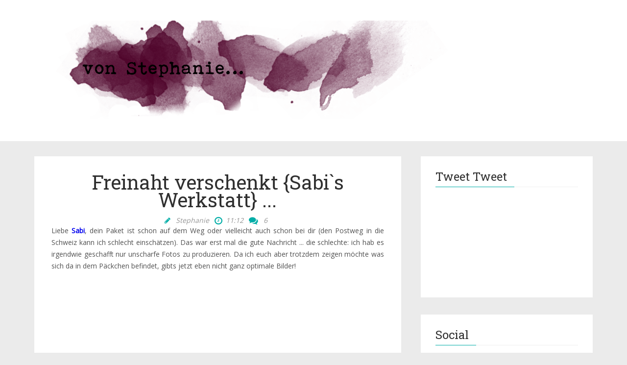

--- FILE ---
content_type: text/html; charset=UTF-8
request_url: https://freinaht.blogspot.com/2014/03/freinaht-verschenkt-sabis-werkstatt.html
body_size: 27405
content:
<!DOCTYPE html>
<html class='v2' dir='ltr' xmlns='http://www.w3.org/1999/xhtml' xmlns:b='http://www.google.com/2005/gml/b' xmlns:data='http://www.google.com/2005/gml/data' xmlns:expr='http://www.google.com/2005/gml/expr'>
<head>
<link href='https://www.blogger.com/static/v1/widgets/335934321-css_bundle_v2.css' rel='stylesheet' type='text/css'/>
<meta content='IE=EmulateIE7' http-equiv='X-UA-Compatible'/>
<meta content='width=device-width, initial-scale=1, maximum-scale=1' name='viewport'/>
<meta content='text/html; charset=UTF-8' http-equiv='Content-Type'/>
<meta content='text/html; charset=UTF-8' http-equiv='Content-Type'/>
<meta content='blogger' name='generator'/>
<link href='https://freinaht.blogspot.com/favicon.ico' rel='icon' type='image/x-icon'/>
<link href='http://freinaht.blogspot.com/2014/03/freinaht-verschenkt-sabis-werkstatt.html' rel='canonical'/>
<link rel="alternate" type="application/atom+xml" title="Freinaht - Atom" href="https://freinaht.blogspot.com/feeds/posts/default" />
<link rel="alternate" type="application/rss+xml" title="Freinaht - RSS" href="https://freinaht.blogspot.com/feeds/posts/default?alt=rss" />
<link rel="service.post" type="application/atom+xml" title="Freinaht - Atom" href="https://www.blogger.com/feeds/3082137902662333214/posts/default" />

<link rel="alternate" type="application/atom+xml" title="Freinaht - Atom" href="https://freinaht.blogspot.com/feeds/8894021069645805982/comments/default" />
<!--Can't find substitution for tag [blog.ieCssRetrofitLinks]-->
<link href='http://4.bp.blogspot.com/-ExQzngCM9v4/UxmaVfI_bYI/AAAAAAAAC7g/nNov10MHMvA/s1600/Waschlappen+gestrickt.png' rel='image_src'/>
<meta content='http://freinaht.blogspot.com/2014/03/freinaht-verschenkt-sabis-werkstatt.html' property='og:url'/>
<meta content='Freinaht verschenkt {Sabi`s Werkstatt} ...' property='og:title'/>
<meta content='DIY, Stricken, Anleitungen, Nähen, Wien. Tipps, Fotos, Design, Basteln, Wolle, Stoff' property='og:description'/>
<meta content='//4.bp.blogspot.com/-ExQzngCM9v4/UxmaVfI_bYI/AAAAAAAAC7g/nNov10MHMvA/w1200-h630-p-k-no-nu/Waschlappen+gestrickt.png' property='og:image'/>
<title>Freinaht: Freinaht verschenkt {Sabi`s Werkstatt} ...</title>
<link href='https://maxcdn.bootstrapcdn.com/font-awesome/4.4.0/css/font-awesome.min.css' rel='stylesheet'/>
<link href="//fonts.googleapis.com/css?family=Open+Sans:400%7CRoboto+Slab:400" media="all" rel="stylesheet" type="text/css">
<script src='https://ajax.googleapis.com/ajax/libs/jquery/1.9.1/jquery.min.js' type='text/javascript'></script>
<style id='page-skin-1' type='text/css'><!--
/*
-----------------------------------------------
Blogger Template Style
Name:   Eleganto Responsive Blogger Template
Author: Templatesyard
URL 1:  http://www.templatesyard.com/
Date:   December 2015
License:  This free Blogger template is licensed under the Creative Commons Attribution 3.0 License, which permits both personal and commercial use.
However, to satisfy the 'attribution' clause of the license, you are required to keep the footer links intact which provides due credit to its authors. For more specific details about the license, you may visit the URL below:
http://creativecommons.org/licenses/by/3.0/
----------------------------------------------- */
/* Variable definitions
====================
<Variable name="bodybgcolor" description="Blog Background Color" type="color" default="#ebebeb" />
<Variable name="headbgcolor" description="Header Background Color" type="color" default="#fff" />
<Variable name="menubgcolor" description="Menu Background Color" type="color" default="#fff" />
<Variable name="postbgcolor" description="Post Background Color" type="color" default="#fff" />
<Variable name="sidebarbgcolor" description="Sidebar Background Color" type="color" default="#fff" />
<Variable name="footerbgcolor" description="Footer Background Color" type="color" default="#202020" />
<Variable name="menulinkcolor" description="Navigation Menu Color" type="color" default="#505050" />
<Variable name="slidertitlecolor" description="Slider Title Color" type="color" default="#303030" />
<Variable name="posttitlecolor" description="Post Title Color" type="color" default="#303030" />
<Variable name="postmetacolor" description="Post Detail Color" type="color" default="#959595" />
<Variable name="readmorecolor" description="Read More Button Color" type="color" default="#00ada7" />
<Variable name="sidebartitle" description="Sidebar Title Color" type="color" default="#303030" />
<Variable name="footertitle" description="Footer Title Color" type="color" default="#fff" />
*/
/*****************************************
reset.css
******************************************/
html, body, .section, .widget, div, span, applet, object, iframe,
h1, h2, h3, h4, h5, h6, p, blockquote, pre,
a, abbr, acronym, address, big, cite, code,
del, dfn, em, font, img, ins, kbd, q, s, samp,
small, strike, strong, sub, sup, tt, var,
dl, dt, dd, ol, ul, li,
fieldset, form, label, legend,
table, caption, tbody, tfoot, thead, tr, th, td, figure {    margin: 0;    padding: 0;}
html {   overflow-x: hidden;}
a {text-decoration:none;}
article,aside,details,figcaption,figure,
footer,header,hgroup,menu,nav,section {     display:block;}
table {    border-collapse: separate;    border-spacing: 0;}
caption, th, td {    text-align: left;    font-weight: normal;}
blockquote:before, blockquote:after,
q:before, q:after {    content: "";}
.quickedit{display:none;}
blockquote, q {    quotes: "" "";}
sup{    vertical-align: super;    font-size:smaller;}
code{    font-family: 'Courier New', Courier, monospace;    font-size:12px;    color:#272727;}
::selection {background:transparent; text-shadow:#000 0 0 2px;}
::-moz-selection {background:transparent; text-shadow:#000 0 0 2px;}
::-webkit-selection {background:transparent; text-shadow:#000 0 0 2px;}
::-o-selection {background:transparent; text-shadow:#000 0 0 2px;}
a img{	border: none;}
ol, ul { padding: 10px 0 20px;  margin: 0 0 0 35px;  text-align: left;  }
ol li { list-style-type: decimal;  padding:0 0 5px;  }
ul li { list-style-type: disc;  padding: 0 0 5px;  }
ul ul, ol ol { padding: 0; }
#navbar-iframe, .navbar {   height:0px;   visibility:hidden;   display:none   }
#HTML300, #Text100 {
display: none;
}
h2.date-header, h4.date-header, .post-footer-line.post-footer-line-1{display:none;margin:1.5em 0 .5em}
h1, h2, h3, h4, h5, h6 {
font-family: 'Roboto Slab', serif;
font-weight: 400;
color: #303030;
}
/*****************************************
Body and wrappers css
******************************************/
body {
font-family: 'Open Sans', sans-serif;
font-size: 14px;
color: #505050;
line-height: 1.75em;
background:#ebebeb;
position: relative;
}
#header-wrapper {
text-align: center;
padding: 42px 0;
background:#ffffff;
}
#header-inner {
text-align: center;
display: inline-block;
}
/***** Main Menu *****/
.nav-menu {
background:#ffffff;
border-top: 1px solid #ebebeb;
margin-bottom: 10px;
float: left;
padding: 0;
width: 100%;
z-index: 299;
font-family: 'Roboto Slab', serif;
}
.nav-menu-wrapper, .Linklist {
padding: 0;
position: relative;
max-width: 1080px;
margin: 0 auto;
}
.nav-menu ul {
list-style: none;
margin: 0;
padding: 0;
z-index: 999;
text-align: center;
}
.nav-menu ul li {
display: inline-block;
line-height: 1;
list-style: none outside none;
padding: 0;
text-align: left;
}
.nav-menu li a {
background: transparent;
color: #505050;
display: block;
font-size: 14px;
font-weight: 400;
padding: 20px;
position: relative;
text-decoration: none;
}
.nav-menu li a:hover,
.nav-menu ul li li a:hover,
.nav-menu ul li.highlight a{
color: #00ada7;
}
.nav-menu a#pull {
display: none;
}
#content-wrapper {
width: 1170px;
margin: 0 auto;
padding: 20px 0px 20px 0px;
overflow: hidden;
}
#main-wrapper {
float: left;
width: 64%;
}
#sidebar-wrapper {
float: right;
width: 30%;
}
#main-wrapper, #sidebar-wrapper {
position: relative;
min-height: 1px;
padding-left: 15px;
padding-right: 15px;
}
.sidebar .widget {
background-color:#ffffff;
margin-bottom: 35px;
position: relative;
padding: 21px 30px;
}
.widget-title {
display: block;
border-bottom: solid 1px #f0f0f0;
margin-bottom: 30px;
position: relative;
}
.sidebar h2 {
color: #303030;
font-size:24px;
display: inline-block;
margin-bottom: -1px;
padding-right: 15px;
border-bottom: solid 1px #00ada7;
padding-top: 4px;
padding-bottom: 4px;
min-width: 10px;
}
.sidebar ul,.sidebar li{
list-style-type:none;
margin:0;
}
.post {
background:#ffffff;
padding: 35px;
margin-bottom: 35px;
}
.post-body {
font-size: 14px;
line-height: 24px;
text-align: justify!important;
}
.post img {
max-width: 100%;
width:100%;
padding: 10px 0;
position: relative;
}
.post h2 a,.post h2 a:visited, .post h1{
text-align: center;
display:block;
text-decoration:none;
color:#303030;
font-size:40px;
line-height:36px}
.post h2 a:hover{
color:#828282;
text-decoration:none}
.post h3 {
font-size: 28px;
margin-top: 20px;
margin-bottom: 10px;
line-height: 1.1;
}
.readmore {
clear: both;
width: 100%;
text-align: left;
margin-top: 30px;
margin-bottom: 5px;
}
.readmore a {
font-size: 14px;
line-height: 12px;
color: #fff;
font-weight: 400;
text-align: center;
padding: 11px 13px !important;
border: 1px solid #00ada7;
background:#00ada7;
-webkit-border-radius: 2px;
-moz-border-radius: 2px;
border-radius: 2px;
-webkit-transition: all 0.2s ease-in-out;
-moz-transition: all 0.2s ease-in-out;
-ms-transition: all 0.2s ease-in-out;
-o-transition: all 0.2s ease-in-out;
transition: all 0.2s ease-in-out;
margin-top: 10px;
}
.readmore a:hover {
background:#303030;
}
.post-meta {
font-style: italic;
margin: 14px 0 0px;
text-align: center;
font-size: 14px;
}
.post-meta span a {
color: #959595;
margin-left: 7px;
margin-right: 7px;
}
.post-meta span i {
color: #00ada7 !important;
}
.post-footer-meta {
margin-top: 30px;
border-top: 1px solid #ebebeb;
padding: 21px 0 0;
font-size: 14px;
overflow: hidden;
}
.post-labels a {
color: #959595;
margin-left: 7px;
font-style: italic;
}
.social-share-icons {
float: right;
text-align: center;
}
.social-share-icons a {
border: 1px solid  #ebebeb;
color: #959595;
display: inline-block;
font-size: 16px;
width: 30px;
height: 30px;
line-height: 30px;
margin: 0 1px 6px;
-webkit-border-radius: 100%;
-moz-border-radius: 100%;
border-radius: 100%;
-webkit-transition: all 0.2s ease-in-out;
-moz-transition: all 0.2s ease-in-out;
-ms-transition: all 0.2s ease-in-out;
-o-transition: all 0.2s ease-in-out;
transition: all 0.2s ease-in-out;
}
.social-share-icons a:hover{
background: #00ada7;
color:#fff;
}
.authorbox {
border-top:1px solid #ebebeb;
color: #555;
padding: 10px;
min-height: 80px;
overflow: hidden;
clear: both;
margin: 20px 0 10px;
}
.authorbox h4{
font-size: 20px;
margin: 0 0 2px 0;
}
.authorbox .authorimg {
display: block;
float: left;
width: 100px;
margin-top: 10px;
}
.authorbox .authorimg>img {
width: 100px;
height: 100px;
-webkit-border-radius: 50%;
-moz-border-radius: 50%;
border-radius: 50%;
border: 0;
text-shadow: none;
padding: 0;
}
.authorbox .wraptext {
margin-left: 116px;
line-height: 2.5;
}
.authordesc {
line-height: 20px;
}
#blog-pager {
clear: both;
margin: 30px auto;
text-align: center;
padding: 7px;
}
.blog-pager {
background: none;
}
.displaypageNum a,
.showpage a,
.pagecurrent,
.blog-pager-older-link,
.blog-pager-newer-link,
.home-link {
font-size: 14px;
padding: 7px 14px;
margin-right: 5px;
-webkit-border-radius: 2px;
-moz-border-radius: 2px;
border-radius: 2px;
color: #fff;
background-color: #00ada7;
}
.displaypageNum a:hover,
.showpage a:hover,
.blog-pager-older-link:hover,
.blog-pager-newer-link:hover,
.home-link
.pagecurrent {
background: #505050;
text-decoration: none;
color: #fff;
}
#blog-pager .pagecurrent {
font-weight: bold;
}
.showpageOf {
display: none!important
}
#blog-pager .pages {
border: none;
}
.firstpage,
.lastpage {
display: none;
}
/*****************************************
Comments CSS
******************************************/
.comments {
background: #fff;
margin: 0 1px 1px;
padding: 30px 5%;
line-height: 25px !important;
}
.comments h4:before {
border-bottom: 1px solid rgba(231, 76, 61, 0.7);
bottom: 0;
content: "";
left: 0;
position: absolute;
width: 100px;
}
.comments h4 {
font-size: 30px;
font-weight: 600;
letter-spacing: 3px;
margin: 0 0 30px;
padding-bottom: 15px;
position: relative;
text-transform: uppercase;
}
.comments .comments-content .comment-thread ol {
overflow: hidden;
margin: 0;
}
.comments .comments-content .comment-thread ol li {
border-left: 3px solid #eee;
list-style: none;
padding-left: 20px;
}
.comments .comments-content .comment:first-child {
padding-top: 0;
}
.comments .comments-content .comment {
margin-bottom: 0;
padding-bottom: 0;
}
.comments .avatar-image-container {
max-height: 60px;
width: 60px;
border-radius: 50%;
-moz-border-radius: 50%;
-webkit-border-radius: 50%;
}
.comments .avatar-image-container img {
max-width: 60px;
width: 100%;
}
.comments .comment-block {
margin-left: 0;
}
.comments .comments-content .comment-header .user a {
background: #00ada7;
color: #fff;
font-size: 14px;
padding: 2px 8px;
text-transform: capitalize;
}
.comments .comments-content .user {
display: block;
}
.comments .comments-content .icon.blog-author {
width: auto !important;
margin: 0 !important;
padding-right: 5px;
}
.comments .comments-content .icon.blog-author:before {
background: #00ada7;
border-radius: 4px;
color: white;
content: "\f040";
font-family: FontAwesome;
display: inline-block;
font-size: 15px;
font-style: normal;
line-height: 15px;
padding: 2px 6px 3px;
text-shadow: inset 0px 0px 10px rgba(0, 0, 0, 0.5);
}
.comments .comments-content .datetime {
margin-left: 0;
}
.comments .comments-content .datetime a {
color: #222;
font-size: 12px;
font-weight: 600;
text-transform: capitalize;
}
.comments .comments-content .comment-header {
margin: 0 20px 0 73px;
}
.comments .comments-content .comment-content {
background: #eee;
margin: 20px 0 0;
padding: 15px;
}
.comments .comment-block .comment-actions {
display: block;
text-align: right;
}
.comments .comment .comment-actions a {
font-size: 12px;
font-weight: bold;
line-height: normal;
padding: 5px 8px;
color:#00ada7;
}
.comments .comment .comment-actions a:hover {
text-decoration: none;
}
.comments .thread-toggle {
display: none;
}
.comments .comments-content .inline-thread {
margin: 0 0 20px 35px !important;
padding: 0 0 0 20px;
}
.comments .continue {
display: none;
}
.comment-thread ol {
counter-reset: countcomments;
}
.comment-thread li:before {
color: #eee;
content: counter(countcomments, decimal);
counter-increment: countcomments;
float: right;
font-size: 64px;
font-weight: bold;
padding: 15px 20px 10px;
position: relative;
z-index: 10;
}
.comment-thread ol ol {
counter-reset: contrebasse;
}
.comment-thread li li:before {
content: counter(countcomments, decimal) "." counter(contrebasse, lower-latin);
counter-increment: contrebasse;
float: right;
}
#threaded-comment-form p, .comment-form p {
background: #00ada7;
border-top-left-radius: 5px;
border-top-right-radius: 5px;
color: #fff;
font-size: 13px;
line-height: 1.6em;
padding: 10px;
position: relative;
text-align: justify;
top: 8px;
}
#threaded-comment-form p:before, .comment-form p:before {
border-left: 8px solid transparent;
border-top: 8px solid #111;
bottom: -8px;
content: "";
height: 0;
left: 0;
line-height: 0;
position: absolute;
width: 0;
}
#threaded-comment-form p:after, .comment-form p:after {
border-right: 8px solid transparent;
border-top: 8px solid #111;
bottom: -8px;
content: "";
height: 0;
line-height: 0;
position: absolute;
right: 0;
width: 0;
}
/* Popular Posts */
.PopularPosts .item-thumbnail {
float: none;
margin: 0 0 10px
}
.PopularPosts .item-title {
background: rgba(0, 0, 0, 0.5);
position: absolute;
display: block;
clear: both;
z-index: 50;
top: 0;
left: 0;
right: 0;
bottom: 0;
padding: 15px;
transition: all .4s;
}
.PopularPosts .item-title:hover {
background: rgba(0, 0, 0, .2)
}
.PopularPosts .item-title a {
color: rgba(255, 255, 255, 0);
font-weight: 700;
font-size: 120%;
text-shadow: 0 0 5px rgba(0, 0, 0, 0)
}
.PopularPosts .item-title:hover a,
.PopularPosts .item-title a:hover {
color: rgba(255, 255, 255, 1);
text-shadow: 0 0 5px rgba(0, 0, 0, .3)
}
.PopularPosts .widget-content ul li img {
translate(0, 0) scale(1.0);
transition: all .8s linear
}
.PopularPosts .widget-content ul li:hover img {
transform: translate(0, -20px) scale(1.05);
transition: all 3.6s linear;
}
.PopularPosts img {
display: block;
height: auto;
width: 100%;
padding: 0;
backface-visibility: hidden;
}
.PopularPosts .item-snippet {
display: none;
}
.PopularPosts ul li .item-content {
position: relative;
overflow: hidden;
}
.PopularPosts ul {
padding: 0;
line-height: normal;
counter-reset: count;
}
.PopularPosts .widget-content ul li {
position: relative;
padding: 10px 0;
overflow: hidden;
max-height: 150px;
transition: all .4s;
}
.PopularPosts .widget-content ul li:before {
color: #fff;
counter-increment: count;
content: counter(count);
position: absolute;
right: -15px;
top: -5px;
font: bold 80px/1 'Roboto Slab', serif;
z-index: 51;
transition: all .4s;
}
.PopularPosts .widget-content ul li:hover:before {
right: -55px;
}
.PopularPosts ul li:nth-child(1) .item-title {
background: rgba(221, 25, 29, 0.5);
}
.PopularPosts ul li:nth-child(2) .item-title {
background: rgba(141, 187, 144, 0.5);
}
.PopularPosts ul li:nth-child(3) .item-title {
background: rgba(39, 169, 255, 0.5);
}
.PopularPosts ul li:nth-child(4) .item-title {
background: rgba(192, 202, 51, 0.5);
}
.PopularPosts ul li:nth-child(5) .item-title {
background: rgba(26, 35, 126, 0.5);
}
.PopularPosts ul li:nth-child(6) .item-title {
background: rgba(0, 188, 212, 0.5);
}
.PopularPosts ul li:nth-child(1) .item-title:hover,
.PopularPosts ul li:nth-child(2) .item-title:hover,
.PopularPosts ul li:nth-child(3) .item-title:hover,
.PopularPosts ul li:nth-child(4) .item-title:hover,
.PopularPosts ul li:nth-child(5) .item-title:hover,
.PopularPosts ul li:nth-child(6) .item-title:hover {
background: rgba(0, 0, 0, 0.2);
}
.label-size-1,.label-size-2,.label-size-3,.label-size-4,.label-size-5 {
font-size:100%;
filter:alpha(100);
opacity:10;
}
.cloud-label-widget-content{
text-align:left;
}
.label-size {
border: 1px solid #00ada7;
background: #00ada7;
display:block;
float:left;
margin:0 3px 3px 0;
color:#ffffff;
font-size:14px;
}
.label-size a,.label-size span{
display:inline-block;
color:#ffffff !important;
padding:6px 8px;
}
.label-size:hover {
background:#333333;
}
.label-count {
white-space:nowrap;
padding-right:3px;
margin-left:-3px;
background:#303030;
color:#fff !important;
}
.label-size {
line-height:1.2
}
/*****************************************
Footer Bottom CSS
******************************************/
#lower {
margin:auto;
padding: 0px 0px 10px 0px;
width: 100%;
background:#202020;
}
#lower-wrapper {
margin:auto;
padding: 20px 0px 20px 0px;
width: 1170px;
border:0;
}
#lowerbar-wrapper {
float: left;
margin: 0px 5px auto;
padding-bottom: 20px;
width: 32%;
text-align: justify;
color:#fff;
line-height: 1.6em;
word-wrap: break-word;
overflow: hidden;
}
.lowerbar {margin: 0; padding: 0;}
.lowerbar .widget {margin: 0; padding: 10px 20px 0px 20px;}
.lowerbar h2 {
color: #fff;
font-size: 24px;
display: inline-block;
margin-bottom: -1px;
padding-right: 15px;
border-bottom: solid 1px #00ada7;
padding-top: 4px;
padding-bottom: 4px;
min-width: 10px;
}
.lowerbar .widget-title {
border-bottom: 1px solid #303030;
}
.lowerbar ul {
margin: 0 auto;
padding: 0;
list-style-type: none;
}
.lowerbar li {
display:block;
line-height: 1.6em;
margin-left: 0 !important;
padding: 6px;
border-bottom: 1px solid #222;
border-top: 1px solid #444;
list-style-type: none;
}
.lowerbar li a {
text-decoration:none; color: #DBDBDB;
}
.lowerbar li a:hover {
text-decoration:underline;
}
.lowerbar li:hover {
display:block;
background: #222;
}
.footer-copyright {
background: #111111;
text-align: center;
color: #ffffff;
padding-top: 28px;
padding-bottom: 56px;
border-top: 1px solid #303030;
}
.footer-container {
width: 1170px;
padding-right: 15px;
padding-left: 15px;
margin-right: auto;
margin-left: auto;
}
.footer-row {
margin-right: -15px;
margin-left: -15px;
}
.footer-col {
width: 100%;
float: left;
position: relative;
min-height: 1px;
padding-right: 15px;
padding-left: 15px;
}
.footer-col a {
color;#fff;
}
/* ######## contact Widget ######################### */
.contact-form-name, .contact-form-email, .contact-form-email-message, .contact-form-widget {
max-width: none;
margin-bottom: 15px;
}
.contact-form-name, .contact-form-email, .contact-form-email-message {
background-color: #EBEBEB;
border: 1px solid #ccc;
}
.contact-form-widget .form {
}
.contact-form-button-submit {
max-width: none;
width: 100%;
height: 35px;
border:0;
background-image: none;
background-color: #00ada7 !important;
cursor: pointer;
font-style: normal;
font-weight: 400;
}
.contact-form-name:focus, .contact-form-email:focus, .contact-form-email-message:focus {
border: 0;
box-shadow: none;
}
.contact-form-name:hover, .contact-form-email:hover, .contact-form-email-message:hover {
border: 0;
}
.contact-form-button-submit:hover {
background-color: #303030;
background-image: none;
border: 0;
}
.back-to-top {
display:none;
position: fixed;
right: 10px;
bottom: 10px;
text-decoration: none;
color: #fff;
background: rgba(0,173,167, 0.6);
font-size: 14px;
padding: 10px;
-webkit-border-radius: 2px;
-moz-border-radius: 2px;
border-radius: 2px;
}
.back-to-top:hover {
background-color: #00ada7;
text-decoration:none;
color:#ffffff;
}
@media screen and (max-width: 1200px) {
#content-wrapper, #lower-wrapper, .footer-container {
width: 1100px;
}
}
@media screen and (max-width: 1080px) {
#content-wrapper, #lower-wrapper, .footer-container {
width: 970px;
}
#main-wrapper, #sidebar-wrapper, #lowerbar-wrapper {
float: none;
width: 100%;
padding-left: 0;
padding-right: 0;
}
}
@media screen and (max-width: 960px) {
#content-wrapper, #lower-wrapper, .footer-container {
width: 98%;
}
}
@media screen and (max-width: 768px){
.nav-menu { display: block; width: 100%; float: none; }
.nav-menu ul { text-align: center; }
.nav-menu ul { display: none; height: auto; }
.nav-menu a#pull { background-color: #00ada7; color: #fff; display: inline-block; font-size: 13px; font-weight: bold; padding: 10px 3%; position: relative; text-align: left; text-transform: uppercase; width: 94%; }
.nav-menu a#pull:after { content:""; background: url('https://blogger.googleusercontent.com/img/b/R29vZ2xl/AVvXsEiOKqw145B_0m7hkRpwqlKfvpq6L6QuQKUIoA5ZhZwmMztKniIGhwnToR2j8TFBiDD7E7XfWMiqQ0dPgnczLtj8W4EHvlnvJk3LjSa2PJgOwH-GKgsTcOLNVmIwCFIIhOs18cejXtxbFdf-/s1600/nav-icon.png') no-repeat; width: 30px; height: 30px; display: inline-block; position: absolute; right: 15px; top: 10px; }
.nav-menu li { display: block; float: none; width: 100%; }
.nav-menu li a { background: #333; color:#fff; padding: 15px 20px; display: block; }
.nav-menu li a:hover, nav a:active { border: none; color: #eee; }
.nav-menu ul li ul { display: block !important; position: relative; visibility: visible; width: 100%; }
.nav-menu li li a { background-color: #555; color: #eee; }
}
@media screen and (max-width: 260px) {
#header-inner img {
width: 98%;
}
}

--></style>
<style id='template-skin-1' type='text/css'><!--
body#layout .servContainer .widget-content {
display: none;
}
body#layout #HTML300, body#layout #Text100 {
display: block;
margin: 0;
}
body#layout div.widget#HTML300 {
position: absolute;
float: left;
z-index: 1;
margin: 10px 0 0 120px;
top: 50px;
}
body#layout div.widget#Text100 {
position: absolute;
float: left;
z-index: 1;
margin: 10px 0 0 340px;
top: 50px;
}
body#layout div.widget#HTML300 .widget-content, body#layout div.widget#Text100 .widget-content {
width: 200px !important;
height: 20px;
border-bottom: 1px solid #030303;
background: bisque;
}
body#layout div.widget#HTML300 .editlink, body#layout div.widget#Text100 .editlink {
line-height: 105px !important;
width: 25%;
background: #00ada7 !important;
color: #fff !important;
}
body#layout{
background:#e8e8e8 url(https://blogger.googleusercontent.com/img/b/R29vZ2xl/AVvXsEj-p93b4XiANCA3LLmZ7DVPbAnXudZyvLJfm42dOKMtz0sIIdvGh4Ul21prs1j-xpeLZfMqMiaiLlMdZJ9IRWTGBe6jFAqhQdpmpBIJC3D89boAryLdv8k13eayJxF_RmFzNO0Lnym263M/s1600/noisy_grid.png) !important;
border-radius:4px;
border: 2px solid #D94530;
font-size:11px;
padding:0;
min-width:inherit;
margin:0;
max-width:1080px;
}
body#layout #layout-credits {
position: relative !important;
background: #222528;
border-bottom:1px solid #161616 ;
height: 80px;
margin-bottom: 20px;
}
body#layout .layout-txt {
width: 22%;
float: left;
background: inherit !important;
font-size: 12px !important;
color: #fff !important;
margin-left: 30% !important;
line-height: 22px !important;
font-weight: 400 !important;
padding: 15px !important;
border-width: 0px !important;
}
body#layout .layout-txt h4 {
font-size:12px !important;
}
body#layout #layout-logo {
background: url(https://blogger.googleusercontent.com/img/b/R29vZ2xl/AVvXsEiD5nEb_UwVAqueOzlzrhomJVdImFYfzQMCm8pZ6uFqvaomQQcLu5Uft6Ur9bfKuCMrC1O29Jtsg3AmQPWGO0vYjx7nVwI4DqRr4DTaZ4GXv_KQ4fycJoPs0b-P4ORw_ZDuIpCrx2Ba_iZJ/s1600-r/logo2.png) no-repeat;
height: 80px!important;
width: 40%!important;
float: right!important;
display: block;
}
body#layout .header-info-wid {
width: 76.2%;
}
body#layout .section h4 {
font-size: 18px;
font-weight: 400;
font-family: Segoe UI,Frutiger,Frutiger Linotype,Dejavu Sans,Helvetica Neue,Arial,sans-serif;
text-transform: uppercase;
text-align:left;
}
body#layout .section {
margin: 0;
height: auto;
left: 0;
top: 0;
position: relative
}
body#layout .header-wrapper { margin-top: 40px; }
body#layout #content-wrapper, body#layout #sidebar-wrapper, body#layout #lower-wrapper { margin: 0; padding: 0; }
body#layout div.section {
overflow: hidden;
color: #777;
border: 1px solid #ccc;
font-size: 14px;
line-height: 46px;
border-radius: 4px;
background-color:#ddd;
padding-bottom: 6px
}
body#layout .header {
width: 98.5%;
}
body#layout .widget-content {
color: #666;
border: 1px solid;
background-color: #fff;
border-color: #ccc !important;
height: auto;
width: 102%;
line-height: 0;
padding: 24px 0px 65px 0px;
font-size: 13px !important;
font-weight: 300;
vertical-align: middle;
text-align: center;
margin-top: 3px;
margin-left: -10px;
margin-bottom: -10px;
border-bottom: 0;
}
body#layout .Blog .widget-content {
height: auto !important;
}
body#layout .header .widget-content, body#layout #main-wrapper .widget-content {
width: 103% !important;
}
.widget {
margin: 0
}
body#layout .draggable-widget .widget-wrap3 {
margin-left: 0 !important;
}
body#layout .draggable-widget .widget-wrap2 {
background-color: #1BBC9B !important
}
body#layout .sidebar h4, .lowerbar h4 {
text-align: left;
padding-left: 8px;
font-weight: 400;
color: #555
}
body#layout .sidebar .widget-content, .lowerbar .widget-content {
margin-left: -10px !important;
width: 110% !important;
margin-bottom: -10px !important;
padding: 16px 0 50px 0px !important;
}
body#layout .sidebar .add_widget a, .lowerbar .add_widget a {
color: #fff;
font-weight: 500
}
body#layout .red {
color:#a94442!important;
background-color:#f2dede!important;
border-color:#ebccd1!important;
}
body#layout .green {
color: #3c763d !important;
background-color: #dff0d8 !important;
border-color: #d6e9c6 !important;
background-image: url('https://blogger.googleusercontent.com/img/b/R29vZ2xl/AVvXsEh-jv15sTvislg8UVd-pj9xc6bQmx-j2voPtSdxTlNwknF4YHcxlWK-slu4oBsqIRlhIVs7lYpqftEPJ5BU3ar-TvTmL6e7pHyRQ9SPIbnD3tJLxv38CN_SGMhOW-cpd2ucPfkXL4aJqNI/s1600/rsz_1services.jpg')!important;
background-repeat: no-repeat;
height: 180px;
}
body#layout .green h4 {
width: 35%;
float: right;
text-align: center;
}
body#layout .layoutinfo {
width:95%;
font-size:12px!important;
margin-top:20px!important;
font-family:Segoe UI,Frutiger,Frutiger Linotype,Dejavu Sans,Helvetica Neue,Arial,sans-serif!important;
line-height:22px!important;
font-weight:400!important;
padding:15px!important;
}
body#layout div.nav-menu.section {
width: 98%;
}
body#layout div#content-wrapper, body#layout div#lower-wrapper {
width: 98.5%;
}
body#layout .editlink {
width: 15%;
position: absolute;
height: 100%;
top: 0;
right: 10px;
padding: 0px 10px;
font-size: 16px !important;
font-weight: bold;
color:#000 !important;
border: 1px solid #e1e5e7;
border-top-width: 0;
background-color: #f0f0f0;
background-image: -webkit-linear-gradient(top, rgba(255, 255, 255, 0.9) 50%, rgba(255, 255, 255, 0.1) 100%);
background-image: linear-gradient(to bottom, rgba(255, 255, 255, 0.9) 10%, rgba(255, 255, 255, 0.1) 100%);
filter: progid:DXImageTransform.Microsoft.gradient(startColorstr='#80ffffff',endColorstr='#00ffffff',GradientType=0) color:#777 !important;
}
body#layout .editlink:hover {
background:#f26300!important;
text-decoration:none !important;
}
body#layout .sidebar .editlink, .lowerbar .editlink {
line-height: 95px !important;
text-align:center;
}
body#layout #main-wrapper .editlink {
line-height:120px !important;
text-align:center;
right: 0px;
}
body#layout .nav-menu .editlink, .Slider .editlink {
line-height: 120px !important;
width: 8% !important;
right: 0px !important;
}
body#layout .header .editlink {
line-height: 120px !important;
width: 8%;
right: 0px !important;
}
body#layout div.layout-title {
text-align: left;
height: 2.5em !important;
line-height: 55px !important;
padding-left: 18px;
font-size: 14px;
}
body#layout .add_widget {
width: 16%;
position: absolute;
top: 6.5px;
right: 5px;
border-radius: 4px;
padding: 0px 10px;
background-color: rgb(224, 102, 102);
font-size: 11px;
border: 1px solid #ccc;
-o-border-radius: 2px;
-ms-border-radius: 2px;
-webkit-border-radius: 2px;
-moz-border-radius: 2px;
border-radius: 2px;
background-repeat: repeat-x;
background-image: -webkit-linear-gradient(top, rgb(153, 0, 0) 1%, rgb(224, 102, 102) 100%);
background-image: linear-gradient(to bottom, rgb(153, 0, 0) 1%, rgb(224, 102, 102) 100%);
}
body#layout .add_widget a {
color: #f7f7f7;
text-decoration: none;
font-weight: 700;
}
body#layout .add_widget a:hover {
color: #555;
}
body#layout .add_widget:hover a {
color: #555 !important;
}
body#layout .add_widget:hover {
background: rgb(242, 242, 242) !important;
}
body#layout #main-wrapper .add_widget {
width: 38% !important;
line-height: 31px !important;
border-color: rgb(211, 211, 211) !important;
border-radius: 3px !important;
background-image: inherit !important;
}
body#layout .sidebar .add_widget, .lowerbar .add_widget {
width: 38% !important;
top: 12px !important;
line-height: 31px !important;
border-color: rgb(211, 211, 211) !important;
border-radius: 3px !important;
background-image: inherit !important;
}
body#layout .sidebar .add_widget a, .lowerbar .add_widget a {
color: #fff;
font-weight: 500;
}
--></style>
<script type='text/javascript'>
/*<![CDATA[*/
var thumbnail_mode = "yes"; //yes -with thumbnail, no -no thumbnail
summary_noimg = 430; //summary length when no image
summary_img = 340; //summary length when with image
img_thumb_height = 432;
img_thumb_width = 648;
/*]]>*/
</script>
<script type='text/javascript'>
/*<![CDATA[*/
var _0x7193=["\x24\x28\x36\x28\x29\x7B\x24\x28\x27\x2E\x59\x20\x41\x27\x29\x2E\x79\x28\x22\x3C\x34\x20\x42\x3D\x27\x43\x2D\x47\x27\x3E\x3C\x2F\x34\x3E\x22\x29\x3B\x24\x28\x27\x2E\x31\x31\x20\x41\x27\x29\x2E\x79\x28\x22\x3C\x34\x20\x42\x3D\x27\x43\x2D\x47\x27\x3E\x3C\x2F\x34\x3E\x22\x29\x3B\x24\x28\x22\x2E\x71\x2D\x38\x20\x70\x20\x56\x3A\x54\x2D\x52\x28\x31\x29\x22\x29\x2E\x53\x28\x27\x57\x27\x29\x7D\x29\x3B\x24\x28\x36\x28\x29\x7B\x35\x20\x6A\x3D\x24\x28\x27\x23\x6A\x27\x29\x3B\x38\x3D\x24\x28\x27\x2E\x71\x2D\x38\x20\x70\x27\x29\x3B\x58\x3D\x38\x2E\x51\x28\x29\x3B\x24\x28\x6A\x29\x2E\x31\x30\x28\x27\x5A\x27\x2C\x36\x28\x65\x29\x7B\x65\x2E\x31\x32\x28\x29\x3B\x38\x2E\x4F\x28\x29\x7D\x29\x3B\x24\x28\x67\x29\x2E\x4A\x28\x36\x28\x29\x7B\x35\x20\x77\x3D\x24\x28\x67\x29\x2E\x50\x28\x29\x3B\x62\x28\x77\x3E\x4B\x26\x26\x38\x2E\x4E\x28\x27\x3A\x4D\x27\x29\x29\x7B\x38\x2E\x4C\x28\x27\x6D\x27\x29\x7D\x7D\x29\x7D\x29\x3B\x36\x20\x6C\x28\x33\x2C\x37\x29\x7B\x62\x28\x33\x2E\x64\x28\x22\x3C\x22\x29\x21\x3D\x2D\x31\x29\x7B\x35\x20\x73\x3D\x33\x2E\x55\x28\x22\x3C\x22\x29\x3B\x31\x38\x28\x35\x20\x69\x3D\x30\x3B\x69\x3C\x73\x2E\x39\x3B\x69\x2B\x2B\x29\x7B\x62\x28\x73\x5B\x69\x5D\x2E\x64\x28\x22\x3E\x22\x29\x21\x3D\x2D\x31\x29\x7B\x73\x5B\x69\x5D\x3D\x73\x5B\x69\x5D\x2E\x6E\x28\x73\x5B\x69\x5D\x2E\x64\x28\x22\x3E\x22\x29\x2B\x31\x2C\x73\x5B\x69\x5D\x2E\x39\x29\x7D\x7D\x33\x3D\x73\x2E\x31\x6C\x28\x22\x22\x29\x7D\x37\x3D\x28\x37\x3C\x33\x2E\x39\x2D\x31\x29\x3F\x37\x3A\x33\x2E\x39\x2D\x32\x3B\x31\x6D\x28\x33\x2E\x31\x6B\x28\x37\x2D\x31\x29\x21\x3D\x27\x20\x27\x26\x26\x33\x2E\x64\x28\x27\x20\x27\x2C\x37\x29\x21\x3D\x2D\x31\x29\x37\x2B\x2B\x3B\x33\x3D\x33\x2E\x6E\x28\x30\x2C\x37\x2D\x31\x29\x3B\x31\x6E\x20\x33\x2B\x27\x2E\x2E\x2E\x27\x7D\x36\x20\x31\x6F\x28\x6F\x29\x7B\x35\x20\x34\x3D\x44\x2E\x31\x33\x28\x6F\x29\x3B\x35\x20\x66\x3D\x22\x22\x3B\x35\x20\x63\x3D\x34\x2E\x31\x70\x28\x22\x63\x22\x29\x3B\x35\x20\x68\x3D\x31\x6A\x3B\x62\x28\x31\x68\x3D\x3D\x22\x31\x69\x22\x29\x7B\x62\x28\x63\x2E\x39\x3E\x3D\x31\x29\x7B\x66\x3D\x27\x3C\x6B\x20\x6D\x3D\x22\x31\x39\x3A\x31\x37\x3B\x20\x31\x36\x3A\x72\x20\x31\x34\x20\x31\x35\x20\x72\x3B\x22\x3E\x3C\x63\x20\x74\x3D\x22\x27\x2B\x63\x5B\x30\x5D\x2E\x74\x2B\x27\x22\x2F\x3E\x3C\x2F\x6B\x3E\x27\x3B\x68\x3D\x31\x61\x7D\x7D\x35\x20\x45\x3D\x66\x2B\x27\x3C\x34\x3E\x27\x2B\x6C\x28\x34\x2E\x78\x2C\x68\x29\x2B\x27\x3C\x2F\x34\x3E\x27\x3B\x34\x2E\x78\x3D\x45\x7D\x24\x28\x44\x29\x2E\x31\x62\x28\x36\x28\x29\x7B\x24\x28\x27\x23\x7A\x27\x29\x2E\x31\x67\x28\x22\x3C\x61\x20\x46\x3D\x27\x76\x3A\x2F\x2F\x75\x2E\x48\x2E\x49\x2F\x27\x3E\x20\x31\x66\x20\x3C\x2F\x61\x3E\x22\x29\x3B\x31\x65\x28\x36\x28\x29\x7B\x62\x28\x21\x24\x28\x22\x23\x7A\x3A\x31\x63\x22\x29\x2E\x39\x29\x67\x2E\x31\x64\x2E\x46\x3D\x22\x76\x3A\x2F\x2F\x75\x2E\x48\x2E\x49\x2F\x22\x7D\x2C\x31\x71\x29\x7D\x29\x3B","\x7C","\x73\x70\x6C\x69\x74","\x7C\x7C\x7C\x73\x74\x72\x78\x7C\x64\x69\x76\x7C\x76\x61\x72\x7C\x66\x75\x6E\x63\x74\x69\x6F\x6E\x7C\x63\x68\x6F\x70\x7C\x6D\x65\x6E\x75\x7C\x6C\x65\x6E\x67\x74\x68\x7C\x7C\x69\x66\x7C\x69\x6D\x67\x7C\x69\x6E\x64\x65\x78\x4F\x66\x7C\x7C\x69\x6D\x67\x74\x61\x67\x7C\x77\x69\x6E\x64\x6F\x77\x7C\x73\x75\x6D\x6D\x7C\x7C\x70\x75\x6C\x6C\x7C\x73\x70\x61\x6E\x7C\x72\x65\x6D\x6F\x76\x65\x48\x74\x6D\x6C\x54\x61\x67\x7C\x73\x74\x79\x6C\x65\x7C\x73\x75\x62\x73\x74\x72\x69\x6E\x67\x7C\x70\x49\x44\x7C\x75\x6C\x7C\x6E\x61\x76\x7C\x30\x70\x78\x7C\x7C\x73\x72\x63\x7C\x77\x77\x77\x7C\x68\x74\x74\x70\x7C\x7C\x69\x6E\x6E\x65\x72\x48\x54\x4D\x4C\x7C\x77\x72\x61\x70\x7C\x6D\x79\x63\x72\x65\x64\x69\x74\x7C\x68\x32\x7C\x63\x6C\x61\x73\x73\x7C\x77\x69\x64\x67\x65\x74\x7C\x64\x6F\x63\x75\x6D\x65\x6E\x74\x7C\x73\x75\x6D\x6D\x61\x72\x79\x7C\x68\x72\x65\x66\x7C\x74\x69\x74\x6C\x65\x7C\x74\x65\x6D\x70\x6C\x61\x74\x65\x73\x79\x61\x72\x64\x7C\x63\x6F\x6D\x7C\x72\x65\x73\x69\x7A\x65\x7C\x33\x32\x30\x7C\x72\x65\x6D\x6F\x76\x65\x41\x74\x74\x72\x7C\x68\x69\x64\x64\x65\x6E\x7C\x69\x73\x7C\x73\x6C\x69\x64\x65\x54\x6F\x67\x67\x6C\x65\x7C\x77\x69\x64\x74\x68\x7C\x68\x65\x69\x67\x68\x74\x7C\x63\x68\x69\x6C\x64\x7C\x61\x64\x64\x43\x6C\x61\x73\x73\x7C\x6E\x74\x68\x7C\x73\x70\x6C\x69\x74\x7C\x6C\x69\x7C\x68\x69\x67\x68\x6C\x69\x67\x68\x74\x7C\x6D\x65\x6E\x75\x48\x65\x69\x67\x68\x74\x7C\x73\x69\x64\x65\x62\x61\x72\x7C\x63\x6C\x69\x63\x6B\x7C\x6F\x6E\x7C\x6C\x6F\x77\x65\x72\x62\x61\x72\x7C\x70\x72\x65\x76\x65\x6E\x74\x44\x65\x66\x61\x75\x6C\x74\x7C\x67\x65\x74\x45\x6C\x65\x6D\x65\x6E\x74\x42\x79\x49\x64\x7C\x31\x30\x70\x78\x7C\x35\x70\x78\x7C\x70\x61\x64\x64\x69\x6E\x67\x7C\x6C\x65\x66\x74\x7C\x66\x6F\x72\x7C\x66\x6C\x6F\x61\x74\x7C\x73\x75\x6D\x6D\x61\x72\x79\x5F\x69\x6D\x67\x7C\x72\x65\x61\x64\x79\x7C\x76\x69\x73\x69\x62\x6C\x65\x7C\x6C\x6F\x63\x61\x74\x69\x6F\x6E\x7C\x73\x65\x74\x49\x6E\x74\x65\x72\x76\x61\x6C\x7C\x54\x65\x6D\x70\x6C\x61\x74\x65\x73\x79\x61\x72\x64\x7C\x68\x74\x6D\x6C\x7C\x74\x68\x75\x6D\x62\x6E\x61\x69\x6C\x5F\x6D\x6F\x64\x65\x7C\x79\x65\x73\x7C\x73\x75\x6D\x6D\x61\x72\x79\x5F\x6E\x6F\x69\x6D\x67\x7C\x63\x68\x61\x72\x41\x74\x7C\x6A\x6F\x69\x6E\x7C\x77\x68\x69\x6C\x65\x7C\x72\x65\x74\x75\x72\x6E\x7C\x63\x72\x65\x61\x74\x65\x53\x75\x6D\x6D\x61\x72\x79\x41\x6E\x64\x54\x68\x75\x6D\x62\x7C\x67\x65\x74\x45\x6C\x65\x6D\x65\x6E\x74\x73\x42\x79\x54\x61\x67\x4E\x61\x6D\x65\x7C\x33\x30\x30\x30","","\x66\x72\x6F\x6D\x43\x68\x61\x72\x43\x6F\x64\x65","\x5C\x62","\x67","\x72\x65\x70\x6C\x61\x63\x65"];eval(function(_0xd323x1,_0xd323x2,_0xd323x3,_0xd323x4,_0xd323x5,_0xd323x6){_0xd323x5=function(_0xd323x3){return (_0xd323x3<_0xd323x2?_0x7193[4]:_0xd323x5(parseInt(_0xd323x3/_0xd323x2)))+((_0xd323x3=_0xd323x3%_0xd323x2)>35?String[_0x7193[5]](_0xd323x3+29):_0xd323x3.toString(36))};while(_0xd323x3--){if(_0xd323x4[_0xd323x3]){_0xd323x1=_0xd323x1[_0x7193[8]]( new RegExp(_0x7193[6]+_0xd323x5(_0xd323x3)+_0x7193[6],_0x7193[7]),_0xd323x4[_0xd323x3])}};return _0xd323x1;}(_0x7193[0],62,89,_0x7193[3][_0x7193[2]](_0x7193[1])));
/*]]>*/
</script>
<script type='text/javascript'>//<![CDATA[
(function(a){a.fn.lazyload=function(b){var c={threshold:0,failurelimit:0,event:"scroll",effect:"show",container:window};if(b){a.extend(c,b)}var d=this;if("scroll"==c.event){a(c.container).bind("scroll",function(b){var e=0;d.each(function(){if(a.abovethetop(this,c)||a.leftofbegin(this,c)){}else if(!a.belowthefold(this,c)&&!a.rightoffold(this,c)){a(this).trigger("appear")}else{if(e++>c.failurelimit){return false}}});var f=a.grep(d,function(a){return!a.loaded});d=a(f)})}this.each(function(){var b=this;if(undefined==a(b).attr("original")){a(b).attr("original",a(b).attr("src"))}if("scroll"!=c.event||undefined==a(b).attr("src")||c.placeholder==a(b).attr("src")||a.abovethetop(b,c)||a.leftofbegin(b,c)||a.belowthefold(b,c)||a.rightoffold(b,c)){if(c.placeholder){a(b).attr("src",c.placeholder)}else{a(b).removeAttr("src")}b.loaded=false}else{b.loaded=true}a(b).one("appear",function(){if(!this.loaded){a("<img />").bind("load",function(){a(b).hide().attr("src",a(b).attr("original"))[c.effect](c.effectspeed);b.loaded=true}).attr("src",a(b).attr("original"))}});if("scroll"!=c.event){a(b).bind(c.event,function(c){if(!b.loaded){a(b).trigger("appear")}})}});a(c.container).trigger(c.event);return this};a.belowthefold=function(b,c){if(c.container===undefined||c.container===window){var d=a(window).height()+a(window).scrollTop()}else{var d=a(c.container).offset().top+a(c.container).height()}return d<=a(b).offset().top-c.threshold};a.rightoffold=function(b,c){if(c.container===undefined||c.container===window){var d=a(window).width()+a(window).scrollLeft()}else{var d=a(c.container).offset().left+a(c.container).width()}return d<=a(b).offset().left-c.threshold};a.abovethetop=function(b,c){if(c.container===undefined||c.container===window){var d=a(window).scrollTop()}else{var d=a(c.container).offset().top}return d>=a(b).offset().top+c.threshold+a(b).height()};a.leftofbegin=function(b,c){if(c.container===undefined||c.container===window){var d=a(window).scrollLeft()}else{var d=a(c.container).offset().left}return d>=a(b).offset().left+c.threshold+a(b).width()};a.extend(a.expr[":"],{"below-the-fold":"$.belowthefold(a, {threshold : 0, container: window})","above-the-fold":"!$.belowthefold(a, {threshold : 0, container: window})","right-of-fold":"$.rightoffold(a, {threshold : 0, container: window})","left-of-fold":"!$.rightoffold(a, {threshold : 0, container: window})"})})(jQuery);$(function(){$("img").lazyload({placeholder:"http://i22.servimg.com/u/f22/15/42/72/40/grey10.gif",effect:"fadeIn",threshold:"-50"})})//]]></script>
<link href='https://www.blogger.com/dyn-css/authorization.css?targetBlogID=3082137902662333214&amp;zx=fa754fff-fc81-4b4d-bd78-8fcba1da59d7' media='none' onload='if(media!=&#39;all&#39;)media=&#39;all&#39;' rel='stylesheet'/><noscript><link href='https://www.blogger.com/dyn-css/authorization.css?targetBlogID=3082137902662333214&amp;zx=fa754fff-fc81-4b4d-bd78-8fcba1da59d7' rel='stylesheet'/></noscript>
<meta name='google-adsense-platform-account' content='ca-host-pub-1556223355139109'/>
<meta name='google-adsense-platform-domain' content='blogspot.com'/>

</head>
<body>
<div class='navbar section' id='navbar'><div class='widget Navbar' data-version='1' id='Navbar1'><script type="text/javascript">
    function setAttributeOnload(object, attribute, val) {
      if(window.addEventListener) {
        window.addEventListener('load',
          function(){ object[attribute] = val; }, false);
      } else {
        window.attachEvent('onload', function(){ object[attribute] = val; });
      }
    }
  </script>
<div id="navbar-iframe-container"></div>
<script type="text/javascript" src="https://apis.google.com/js/platform.js"></script>
<script type="text/javascript">
      gapi.load("gapi.iframes:gapi.iframes.style.bubble", function() {
        if (gapi.iframes && gapi.iframes.getContext) {
          gapi.iframes.getContext().openChild({
              url: 'https://www.blogger.com/navbar/3082137902662333214?po\x3d8894021069645805982\x26origin\x3dhttps://freinaht.blogspot.com',
              where: document.getElementById("navbar-iframe-container"),
              id: "navbar-iframe"
          });
        }
      });
    </script><script type="text/javascript">
(function() {
var script = document.createElement('script');
script.type = 'text/javascript';
script.src = '//pagead2.googlesyndication.com/pagead/js/google_top_exp.js';
var head = document.getElementsByTagName('head')[0];
if (head) {
head.appendChild(script);
}})();
</script>
</div></div>
<div class='layout-credits' id='layout-credits'>
<div class='layout-txt no-items section' id='Welcome! To The Most Advance Admin Panel (^.^)'></div>
<div class='layout-logo' id='layout-logo'></div>
</div>
<div id='header-wrapper'>
<div class='header section' id='header'><div class='widget Header' data-version='1' id='Header1'>
<div id='header-inner'>
<a href='https://freinaht.blogspot.com/' style='display: block'>
<img alt='Freinaht' height='200px; ' id='Header1_headerimg' src='https://blogger.googleusercontent.com/img/b/R29vZ2xl/AVvXsEjeXAqZtr4304PFmvuV3o0TFYyPfPpV33TNBiAxpdmmXFyF_2atJ6CN4roKw2AJIWmzZDCI636TgiUFzEDrPRPfoqMMbJW4WPS3x_UxeD2C3_gDwKQvrumJJAuaayvtgvIdPipX3hkSS4U/s1600/Header2015.png' style='display: block' width='1060px; '/>
</a>
</div>
</div>
</div>
</div><div class='clear'></div>
<!-- Menu container Start -->
<div class='layoutinfo red no-items section' id='This widget will help you to display your desired links in the menu of this template. So, Please check the documention file to add links properly in your navigation menu.'></div>
<div class='nav-menu MenuContainer no-items section' id='Navigation Menu'>
</div>
<div class='clear'></div>
<!-- Menu container End -->
<div class='layoutinfo red no-items section' id='This widget will help you to display your desired posts in the slider of this template. So, Please check the documention file to setup the slider widget correctly.'></div>
<div class='Slider section' id='Slider'><div class='widget HTML' data-version='1' id='HTML114'>
</div></div>
<div class='clear'></div>
<div id='content-wrapper'>
<div id='main-wrapper'>
<div class='layoutinfo red no-items section' id='This widget will help you for posting ads and author bio in the post page of this template. So, Please check the documention file to understand the process of setting the Post ad and about the author widget.'></div>
<div class='main section' id='main'><div class='widget HTML' data-version='1' id='HTML300'><div class='paste-ad-code'>
</div>
<div class='clear'></div></div><div class='widget Text' data-version='1' id='Text100'>
<div class='widget-content'>
<div class='paste-info-text'>
</div>
</div>
<div class='clear'></div>
</div><div class='widget Blog' data-version='1' id='Blog1'>
<div class='blog-posts hfeed'>

          <div class="date-outer">
        
<h2 class='date-header'><span>Samstag, 8. März 2014</span></h2>

          <div class="date-posts">
        
<div class='post-outer'>
<div class='post hentry uncustomized-post-template' itemprop='blogPost' itemscope='itemscope' itemtype='http://schema.org/BlogPosting'>
<meta content='http://4.bp.blogspot.com/-ExQzngCM9v4/UxmaVfI_bYI/AAAAAAAAC7g/nNov10MHMvA/s1600/Waschlappen+gestrickt.png' itemprop='image_url'/>
<meta content='3082137902662333214' itemprop='blogId'/>
<meta content='8894021069645805982' itemprop='postId'/>
<a name='8894021069645805982'></a>
<h1 class='post-title entry-title' itemprop='name'>
Freinaht verschenkt {Sabi`s Werkstatt} ...
</h1>
<div class='post-meta'>
<span class='author-span'>
<i class='fa fa-pencil'></i>
<a class='g-profile' href='https://www.blogger.com/profile/00401820068356658293' rel='author' title='author profile'>
<span itemprop='name'>Stephanie</span>
</a></span>
<span class='date-span'><i class='fa fa-lg fa-clock-o'></i><a class='timestamp-link' href='https://freinaht.blogspot.com/2014/03/freinaht-verschenkt-sabis-werkstatt.html' rel='bookmark' title='permanent link'>11:12</a></span>
<span class='comments-span'><i class='fa fa-lg fa-comments'></i>
<a class='comment-link' href='https://freinaht.blogspot.com/2014/03/freinaht-verschenkt-sabis-werkstatt.html#comment-form' onclick=''>6</a>
</span></div>
<div class='post-header'>
<div class='post-header-line-1'></div>
</div>
<div class='post-body entry-content' id='post-body-8894021069645805982' itemprop='description articleBody'>
<div id='adsense-content' style='display: inline-block;float: left;margin:15px 15px 15px 0px'><div class='ad-content'>
</div></div><div id='adsense-target'><div style="text-align: justify;">
<div class="separator" style="clear: both; text-align: center;">
</div>
<div class="separator" style="clear: both; text-align: center;">
</div>
<div class="separator" style="clear: both; text-align: center;">
</div>
<div class="separator" style="clear: both; text-align: center;">
</div>
<div class="separator" style="clear: both; text-align: center;">
</div>
<div class="separator" style="clear: both; text-align: center;">
</div>
<div class="separator" style="clear: both; text-align: center;">
</div>
<div class="separator" style="clear: both; text-align: justify;">
</div>
<div class="separator" style="clear: both; text-align: justify;">
Liebe <b><a href="http://sabiswerkstatt.blogspot.co.at/">Sabi</a></b>, dein Paket ist schon auf dem Weg oder vielleicht auch schon bei dir (den Postweg in die Schweiz kann ich schlecht einschätzen). Das war erst mal die gute Nachricht ... die schlechte: ich hab es irgendwie geschafft nur unscharfe Fotos zu produzieren. Da ich euch aber trotzdem zeigen möchte was sich da in dem Päckchen befindet, gibts jetzt eben nicht ganz optimale Bilder!</div>
<div class="separator" style="clear: both; text-align: center;">
<a href="//4.bp.blogspot.com/-ExQzngCM9v4/UxmaVfI_bYI/AAAAAAAAC7g/nNov10MHMvA/s1600/Waschlappen+gestrickt.png" imageanchor="1" style="margin-left: 1em; margin-right: 1em;"><img border="0" height="534" src="//4.bp.blogspot.com/-ExQzngCM9v4/UxmaVfI_bYI/AAAAAAAAC7g/nNov10MHMvA/s1600/Waschlappen+gestrickt.png" width="640"></a></div>
<div class="separator" style="clear: both; text-align: justify;">
Man kanns ja schlecht erkennen, Sabi bekommt einen selbstgestrickten Waschlappen und Abschminkpads. Die Idee schwirrt mir schon länger im Kopf herum und nach einem Testpad für mich, hab ich das Projekt als gut&nbsp; und verschenkwürdig befunden.</div>
<div class="separator" style="clear: both; text-align: justify;">
<br /></div>
<div class="separator" style="clear: both; text-align: center;">
<a href="//1.bp.blogspot.com/-yRNUe7mWzCI/UxmaTNi_fLI/AAAAAAAAC7Y/2HagCz-0HFc/s1600/gestrickte+Abschminkpads.png" imageanchor="1" style="margin-left: 1em; margin-right: 1em;"><img border="0" height="276" src="//1.bp.blogspot.com/-yRNUe7mWzCI/UxmaTNi_fLI/AAAAAAAAC7Y/2HagCz-0HFc/s1600/gestrickte+Abschminkpads.png" width="640"></a></div>
<div class="separator" style="clear: both; text-align: justify;">
&nbsp;Die Pads kann man verwenden wie normale Baumwollpads (außer Nagellack entfernen, das schaffen sie nicht bzw. müsste man sie dann auch wegschmeißen.). Zur Gesichtsreinigung eignen sie sich perfekt. </div>
<a href="//4.bp.blogspot.com/-7nsAqi057-w/Uwo1MO726HI/AAAAAAAAC4k/pbAvtQqt8hw/s1600/reuse_reduce_recycle+Kopie.png" imageanchor="1" style="clear: left; float: left; margin-bottom: 1em; margin-right: 1em;"><img border="0" height="54" src="//4.bp.blogspot.com/-7nsAqi057-w/Uwo1MO726HI/AAAAAAAAC4k/pbAvtQqt8hw/s1600/reuse_reduce_recycle+Kopie.png" width="200"></a>Gestrickt mit einem Baumwollgarn kann man sie dann bei hohen Temperaturen in die Waschmaschine schmeißen und so wieder ein wenig <b><a href="http://freinaht.blogspot.co.at/2014/03/reuse-reduce-recycle-kuchenrolle.html">Müll reduzieren</a></b>.<br />
<br />
<div class="separator" style="clear: both; text-align: center;">
<a href="//4.bp.blogspot.com/-opSkKPTRT-g/UxmaSHiQOuI/AAAAAAAAC7Q/m_oT_LC_T5g/s1600/Waschlappen+gestrickt+2.png" imageanchor="1" style="margin-left: 1em; margin-right: 1em;"><img border="0" height="450" src="//4.bp.blogspot.com/-opSkKPTRT-g/UxmaSHiQOuI/AAAAAAAAC7Q/m_oT_LC_T5g/s1600/Waschlappen+gestrickt+2.png" width="640"></a></div>
&nbsp;Liebe Sabi, ich hoffe du hast Freude damit! Und mir bleiben damit noch vier weitere Geschenke für dieses Jahr.<br />
<div style="text-align: center;">
Ich wünsch euch noch einen schönen Tag!</div>
<div class="separator" style="clear: both; text-align: justify;">
&nbsp;</div>
</div>
</div><script type='text/javascript'>
function insertAfter(addition,target) {
var parent = target.parentNode;
if (parent.lastChild == target) {
parent.appendChild(addition); 
} else {
parent.insertBefore(addition,target.nextSibling);
}
}
var adscont = document.getElementById("adsense-content");
var target = document.getElementById("adsense-target");
var linebreak = target.getElementsByTagName("br");
if (linebreak.length > 0){
insertAfter(adscont,linebreak[0]);
}
</script>
<div style='clear: both;'></div>
</div>
<div class='post-footer'>
<div class='post-footer-line post-footer-line-1'>
<span class='post-author vcard'>
</span>
<span class='post-timestamp'>
</span>
<span class='reaction-buttons'>
</span>
<span class='post-comment-link'>
</span>
<span class='post-backlinks post-comment-link'>
</span>
<span class='post-icons'>
</span>
<div class='post-share-buttons goog-inline-block'>
<a class='goog-inline-block share-button sb-email' href='https://www.blogger.com/share-post.g?blogID=3082137902662333214&postID=8894021069645805982&target=email' target='_blank' title='Diesen Post per E-Mail versenden'><span class='share-button-link-text'>Diesen Post per E-Mail versenden</span></a><a class='goog-inline-block share-button sb-blog' href='https://www.blogger.com/share-post.g?blogID=3082137902662333214&postID=8894021069645805982&target=blog' onclick='window.open(this.href, "_blank", "height=270,width=475"); return false;' target='_blank' title='BlogThis!'><span class='share-button-link-text'>BlogThis!</span></a><a class='goog-inline-block share-button sb-twitter' href='https://www.blogger.com/share-post.g?blogID=3082137902662333214&postID=8894021069645805982&target=twitter' target='_blank' title='Auf X teilen'><span class='share-button-link-text'>Auf X teilen</span></a><a class='goog-inline-block share-button sb-facebook' href='https://www.blogger.com/share-post.g?blogID=3082137902662333214&postID=8894021069645805982&target=facebook' onclick='window.open(this.href, "_blank", "height=430,width=640"); return false;' target='_blank' title='In Facebook freigeben'><span class='share-button-link-text'>In Facebook freigeben</span></a><a class='goog-inline-block share-button sb-pinterest' href='https://www.blogger.com/share-post.g?blogID=3082137902662333214&postID=8894021069645805982&target=pinterest' target='_blank' title='Auf Pinterest teilen'><span class='share-button-link-text'>Auf Pinterest teilen</span></a>
</div>
</div>
<div class='post-footer-line post-footer-line-2'>
<div class='post-footer-meta'>
<span class='post-labels'>
<i class='fa fa-folder-open-o'></i>
<a href='https://freinaht.blogspot.com/search/label/Verschenkt' rel='tag'>Verschenkt</a>
</span>
<div class='social-share-icons'>
<a href='http://www.facebook.com/sharer.php?u=https://freinaht.blogspot.com/2014/03/freinaht-verschenkt-sabis-werkstatt.html&title=Freinaht verschenkt {Sabi`s Werkstatt} ...' rel='nofollow' target='_blank' title='Facebook'><i class='fa fa-facebook'></i></a>
<a href='https://plus.google.com/share?url=https://freinaht.blogspot.com/2014/03/freinaht-verschenkt-sabis-werkstatt.html' rel='nofollow' target='_blank' title='Google Plus'><i class='fa fa-google-plus'></i></a>
<a data-text='Freinaht verschenkt {Sabi`s Werkstatt} ...' data-url='https://freinaht.blogspot.com/2014/03/freinaht-verschenkt-sabis-werkstatt.html' href='http://twitter.com/share' rel='nofollow' target='_blank' title='Twitter'><i class='fa fa-twitter'></i></a>
<a href='javascript:void((function()%7Bvar%20e=document.createElement(&#39;script&#39;);e.setAttribute(&#39;type&#39;,&#39;text/javascript&#39;);e.setAttribute(&#39;charset&#39;,&#39;UTF-8&#39;);e.setAttribute(&#39;src&#39;,&#39;http://assets.pinterest.com/js/pinmarklet.js?r=&#39;+Math.random()*99999999);document.body.appendChild(e)%7D)());' rel='nofollow' target='_blank' title='Pinterest'><i class='fa fa-pinterest'></i></a>
<a href='http://www.linkedin.com/shareArticle?mini=true&amp;url=https://freinaht.blogspot.com/2014/03/freinaht-verschenkt-sabis-werkstatt.html&amp;title=Freinaht verschenkt {Sabi`s Werkstatt} ...&amp;summary=' rel='nofollow' target='_blank' title='Linkedin'><i class='fa fa-linkedin'></i></a>
</div>
</div>
</div>
<div class='post-footer-line post-footer-line-3'>
<div class='authorbox'>
<div class='authorimg'>
<img alt='author image' src='//blogger.googleusercontent.com/img/b/R29vZ2xl/AVvXsEhe8TIBztZZpOhTamxiMyoutnkgptE8_RLMbKAIdh0chC-DsXqds-qAFpnYLLqtY3wLCoHPfRv0X5UDduSLAsp1lX0tLz4u18X2T7tDj8E8zDPyZya988gXOoXk2xEgCok/s150/DSC_0372.JPG'/>
</div>
<div class='wraptext'>
<h4>About Stephanie</h4>
<div class='authordesc'>
<div class='info-content'></div>
</div></div></div>
<span class='post-location'>
</span>
</div>
</div>
</div>
<div class='comments' id='comments'>
<a name='comments'></a>
<h4>6 Kommentare:</h4>
<div class='comments-content'>
<script async='async' src='' type='text/javascript'></script>
<script type='text/javascript'>
    (function() {
      var items = null;
      var msgs = null;
      var config = {};

// <![CDATA[
      var cursor = null;
      if (items && items.length > 0) {
        cursor = parseInt(items[items.length - 1].timestamp) + 1;
      }

      var bodyFromEntry = function(entry) {
        if (entry.gd$extendedProperty) {
          for (var k in entry.gd$extendedProperty) {
            if (entry.gd$extendedProperty[k].name == 'blogger.contentRemoved') {
              return '<span class="deleted-comment">' + entry.content.$t + '</span>';
            }
          }
        }
        return entry.content.$t;
      }

      var parse = function(data) {
        cursor = null;
        var comments = [];
        if (data && data.feed && data.feed.entry) {
          for (var i = 0, entry; entry = data.feed.entry[i]; i++) {
            var comment = {};
            // comment ID, parsed out of the original id format
            var id = /blog-(\d+).post-(\d+)/.exec(entry.id.$t);
            comment.id = id ? id[2] : null;
            comment.body = bodyFromEntry(entry);
            comment.timestamp = Date.parse(entry.published.$t) + '';
            if (entry.author && entry.author.constructor === Array) {
              var auth = entry.author[0];
              if (auth) {
                comment.author = {
                  name: (auth.name ? auth.name.$t : undefined),
                  profileUrl: (auth.uri ? auth.uri.$t : undefined),
                  avatarUrl: (auth.gd$image ? auth.gd$image.src : undefined)
                };
              }
            }
            if (entry.link) {
              if (entry.link[2]) {
                comment.link = comment.permalink = entry.link[2].href;
              }
              if (entry.link[3]) {
                var pid = /.*comments\/default\/(\d+)\?.*/.exec(entry.link[3].href);
                if (pid && pid[1]) {
                  comment.parentId = pid[1];
                }
              }
            }
            comment.deleteclass = 'item-control blog-admin';
            if (entry.gd$extendedProperty) {
              for (var k in entry.gd$extendedProperty) {
                if (entry.gd$extendedProperty[k].name == 'blogger.itemClass') {
                  comment.deleteclass += ' ' + entry.gd$extendedProperty[k].value;
                } else if (entry.gd$extendedProperty[k].name == 'blogger.displayTime') {
                  comment.displayTime = entry.gd$extendedProperty[k].value;
                }
              }
            }
            comments.push(comment);
          }
        }
        return comments;
      };

      var paginator = function(callback) {
        if (hasMore()) {
          var url = config.feed + '?alt=json&v=2&orderby=published&reverse=false&max-results=50';
          if (cursor) {
            url += '&published-min=' + new Date(cursor).toISOString();
          }
          window.bloggercomments = function(data) {
            var parsed = parse(data);
            cursor = parsed.length < 50 ? null
                : parseInt(parsed[parsed.length - 1].timestamp) + 1
            callback(parsed);
            window.bloggercomments = null;
          }
          url += '&callback=bloggercomments';
          var script = document.createElement('script');
          script.type = 'text/javascript';
          script.src = url;
          document.getElementsByTagName('head')[0].appendChild(script);
        }
      };
      var hasMore = function() {
        return !!cursor;
      };
      var getMeta = function(key, comment) {
        if ('iswriter' == key) {
          var matches = !!comment.author
              && comment.author.name == config.authorName
              && comment.author.profileUrl == config.authorUrl;
          return matches ? 'true' : '';
        } else if ('deletelink' == key) {
          return config.baseUri + '/delete-comment.g?blogID='
               + config.blogId + '&postID=' + comment.id;
        } else if ('deleteclass' == key) {
          return comment.deleteclass;
        }
        return '';
      };

      var replybox = null;
      var replyUrlParts = null;
      var replyParent = undefined;

      var onReply = function(commentId, domId) {
        if (replybox == null) {
          // lazily cache replybox, and adjust to suit this style:
          replybox = document.getElementById('comment-editor');
          if (replybox != null) {
            replybox.height = '250px';
            replybox.style.display = 'block';
            replyUrlParts = replybox.src.split('#');
          }
        }
        if (replybox && (commentId !== replyParent)) {
          replybox.src = '';
         document.getElementById (domId). insertBefore (document.getElementById ('threaded-comment-form'), null);
          replybox.src = replyUrlParts[0]
              + (commentId ? '&parentID=' + commentId : '')
              + '#' + replyUrlParts[1];
          replyParent = commentId;
        }
      };

      var hash = (window.location.hash || '#').substring(1);
      var startThread, targetComment;
      if (/^comment-form_/.test(hash)) {
        startThread = hash.substring('comment-form_'.length);
      } else if (/^c[0-9]+$/.test(hash)) {
        targetComment = hash.substring(1);
      }

      // Configure commenting API:
      var configJso = {
        'maxDepth': config.maxThreadDepth
      };
      var provider = {
        'id': config.postId,
        'data': items,
        'loadNext': paginator,
        'hasMore': hasMore,
        'getMeta': getMeta,
        'onReply': onReply,
        'rendered': true,
        'initComment': targetComment,
        'initReplyThread': startThread,
        'config': configJso,
        'messages': msgs
      };

      var render = function() {
        if (window.goog && window.goog.comments) {
          var holder = document.getElementById('comment-holder');
          window.goog.comments.render(holder, provider);
        }
      };

      // render now, or queue to render when library loads:
      if (window.goog && window.goog.comments) {
        render();
      } else {
        window.goog = window.goog || {};
        window.goog.comments = window.goog.comments || {};
        window.goog.comments.loadQueue = window.goog.comments.loadQueue || [];
        window.goog.comments.loadQueue.push(render);
      }
    })();
// ]]>
  </script>
<div id='comment-holder'>
<div class="comment-thread toplevel-thread"><ol id="top-ra"><li class="comment" id="c7907848370594641687"><div class="avatar-image-container"><img src="//resources.blogblog.com/img/blank.gif" alt=""/></div><div class="comment-block"><div class="comment-header"><cite class="user">Talia</cite><span class="icon user "></span><span class="datetime secondary-text"><a rel="nofollow" href="https://freinaht.blogspot.com/2014/03/freinaht-verschenkt-sabis-werkstatt.html?showComment=1394280208147#c7907848370594641687">8. März 2014 um 13:03</a></span></div><p class="comment-content">Die sehen aber schick aus. Magst du verraten, wie du sie gestrickt hast (Was für ein Muster), denn so ganz kann ich das auf den Bildern nicht erkennen und ich würde sie gerne nachmachen.</p><span class="comment-actions secondary-text"><a class="comment-reply" target="_self" data-comment-id="7907848370594641687">Antworten</a><span class="item-control blog-admin blog-admin pid-1528993256"><a target="_self" href="https://www.blogger.com/comment/delete/3082137902662333214/7907848370594641687">Löschen</a></span></span></div><div class="comment-replies"><div id="c7907848370594641687-rt" class="comment-thread inline-thread hidden"><span class="thread-toggle thread-expanded"><span class="thread-arrow"></span><span class="thread-count"><a target="_self">Antworten</a></span></span><ol id="c7907848370594641687-ra" class="thread-chrome thread-expanded"><div></div><div id="c7907848370594641687-continue" class="continue"><a class="comment-reply" target="_self" data-comment-id="7907848370594641687">Antworten</a></div></ol></div></div><div class="comment-replybox-single" id="c7907848370594641687-ce"></div></li><li class="comment" id="c1847273673218246878"><div class="avatar-image-container"><img src="//www.blogger.com/img/blogger_logo_round_35.png" alt=""/></div><div class="comment-block"><div class="comment-header"><cite class="user"><a href="https://www.blogger.com/profile/04144072994563140501" rel="nofollow">Tüt</a></cite><span class="icon user "></span><span class="datetime secondary-text"><a rel="nofollow" href="https://freinaht.blogspot.com/2014/03/freinaht-verschenkt-sabis-werkstatt.html?showComment=1394283328222#c1847273673218246878">8. März 2014 um 13:55</a></span></div><p class="comment-content">Super gute Idee :) Ihc habe so Lappen mal gekafut und nutze diese, aber hätte ich sie nicht, würde ich mir auch welche stricken ;) </p><span class="comment-actions secondary-text"><a class="comment-reply" target="_self" data-comment-id="1847273673218246878">Antworten</a><span class="item-control blog-admin blog-admin pid-271733876"><a target="_self" href="https://www.blogger.com/comment/delete/3082137902662333214/1847273673218246878">Löschen</a></span></span></div><div class="comment-replies"><div id="c1847273673218246878-rt" class="comment-thread inline-thread hidden"><span class="thread-toggle thread-expanded"><span class="thread-arrow"></span><span class="thread-count"><a target="_self">Antworten</a></span></span><ol id="c1847273673218246878-ra" class="thread-chrome thread-expanded"><div></div><div id="c1847273673218246878-continue" class="continue"><a class="comment-reply" target="_self" data-comment-id="1847273673218246878">Antworten</a></div></ol></div></div><div class="comment-replybox-single" id="c1847273673218246878-ce"></div></li><li class="comment" id="c5938065367947997912"><div class="avatar-image-container"><img src="//www.blogger.com/img/blogger_logo_round_35.png" alt=""/></div><div class="comment-block"><div class="comment-header"><cite class="user"><a href="https://www.blogger.com/profile/00518458728993888484" rel="nofollow">claudaux</a></cite><span class="icon user "></span><span class="datetime secondary-text"><a rel="nofollow" href="https://freinaht.blogspot.com/2014/03/freinaht-verschenkt-sabis-werkstatt.html?showComment=1394374141509#c5938065367947997912">9. März 2014 um 15:09</a></span></div><p class="comment-content">Tolle idee mit den Augenpads. Welches garn verwendest du da genau? und welches Muster???? Das möchte ich auch unbedingt ausprobieren!!!!</p><span class="comment-actions secondary-text"><a class="comment-reply" target="_self" data-comment-id="5938065367947997912">Antworten</a><span class="item-control blog-admin blog-admin pid-2065984820"><a target="_self" href="https://www.blogger.com/comment/delete/3082137902662333214/5938065367947997912">Löschen</a></span></span></div><div class="comment-replies"><div id="c5938065367947997912-rt" class="comment-thread inline-thread hidden"><span class="thread-toggle thread-expanded"><span class="thread-arrow"></span><span class="thread-count"><a target="_self">Antworten</a></span></span><ol id="c5938065367947997912-ra" class="thread-chrome thread-expanded"><div></div><div id="c5938065367947997912-continue" class="continue"><a class="comment-reply" target="_self" data-comment-id="5938065367947997912">Antworten</a></div></ol></div></div><div class="comment-replybox-single" id="c5938065367947997912-ce"></div></li><li class="comment" id="c3785594079183688823"><div class="avatar-image-container"><img src="//blogger.googleusercontent.com/img/b/R29vZ2xl/AVvXsEhe8TIBztZZpOhTamxiMyoutnkgptE8_RLMbKAIdh0chC-DsXqds-qAFpnYLLqtY3wLCoHPfRv0X5UDduSLAsp1lX0tLz4u18X2T7tDj8E8zDPyZya988gXOoXk2xEgCok/s45-c/DSC_0372.JPG" alt=""/></div><div class="comment-block"><div class="comment-header"><cite class="user"><a href="https://www.blogger.com/profile/00401820068356658293" rel="nofollow">Stephanie</a></cite><span class="icon user blog-author"></span><span class="datetime secondary-text"><a rel="nofollow" href="https://freinaht.blogspot.com/2014/03/freinaht-verschenkt-sabis-werkstatt.html?showComment=1394474727169#c3785594079183688823">10. März 2014 um 19:05</a></span></div><p class="comment-content">Hallo ihr Lieben!<br>Wegen der Anleitung: Ist ein einfaches Perlmuster, am Donnerstag zeig ich euch dann noch meine....<br>Liebe Grüße Steffi</p><span class="comment-actions secondary-text"><a class="comment-reply" target="_self" data-comment-id="3785594079183688823">Antworten</a><span class="item-control blog-admin blog-admin pid-408436700"><a target="_self" href="https://www.blogger.com/comment/delete/3082137902662333214/3785594079183688823">Löschen</a></span></span></div><div class="comment-replies"><div id="c3785594079183688823-rt" class="comment-thread inline-thread hidden"><span class="thread-toggle thread-expanded"><span class="thread-arrow"></span><span class="thread-count"><a target="_self">Antworten</a></span></span><ol id="c3785594079183688823-ra" class="thread-chrome thread-expanded"><div></div><div id="c3785594079183688823-continue" class="continue"><a class="comment-reply" target="_self" data-comment-id="3785594079183688823">Antworten</a></div></ol></div></div><div class="comment-replybox-single" id="c3785594079183688823-ce"></div></li><li class="comment" id="c7619632702674915851"><div class="avatar-image-container"><img src="//blogger.googleusercontent.com/img/b/R29vZ2xl/AVvXsEi-3fN4MKlG-yAE4RJJWKgRusQW-kTKgWAynlPdD9lXICFtqGDJSdpSJqKFcfqABXdbsqFXHeZ0IPa4-9fAP_wTVyWsPT8UfU3y5MS0ITMaEP58a1G70Es286HqUL_DyE8/s45-c/*" alt=""/></div><div class="comment-block"><div class="comment-header"><cite class="user"><a href="https://www.blogger.com/profile/08568155050855867666" rel="nofollow">sabigleinchen</a></cite><span class="icon user "></span><span class="datetime secondary-text"><a rel="nofollow" href="https://freinaht.blogspot.com/2014/03/freinaht-verschenkt-sabis-werkstatt.html?showComment=1394659538045#c7619632702674915851">12. März 2014 um 22:25</a></span></div><p class="comment-content">Liebe Steffi. Heute endlich ist das Couvert angekommen. Es war ganz schön malträtiert. Zum Glück hast du alles schön zusammengeknüpft, sonst hätte es mich nicht überrascht wenn etwas gefehlt hätte. Sah aus wie schon mal geöffnet... naja ich hoffe es ist von alleine aufgegangen. Danke viel viel Mal, ich bin wirklich so begeistert von dieser tollen Idee, dem schönen Muster, wie toll es sich anfühlt und auch von der eleganten Farbe. Ich habe schon ein Pad ausprobiert heute morgen (also es war schon fast Mittag... :D). Dein Geschenk kommt jetzt dann auch gleich bei 12 von 12 vor.<br>Vielen herzlichen Dank für dieses tolle Geschenk, das du perfekt gewählt hast. Du hast mir eine grosse Freude bereitet und ich werde mich irgendwann mit etwas kleinem bei dir bedanken :). <br><br>Ganz liebe Grüsse<br>Sabrina / sabigleinchen </p><span class="comment-actions secondary-text"><a class="comment-reply" target="_self" data-comment-id="7619632702674915851">Antworten</a><span class="item-control blog-admin blog-admin pid-210543158"><a target="_self" href="https://www.blogger.com/comment/delete/3082137902662333214/7619632702674915851">Löschen</a></span></span></div><div class="comment-replies"><div id="c7619632702674915851-rt" class="comment-thread inline-thread"><span class="thread-toggle thread-expanded"><span class="thread-arrow"></span><span class="thread-count"><a target="_self">Antworten</a></span></span><ol id="c7619632702674915851-ra" class="thread-chrome thread-expanded"><div><li class="comment" id="c2065587048053899474"><div class="avatar-image-container"><img src="//blogger.googleusercontent.com/img/b/R29vZ2xl/AVvXsEhe8TIBztZZpOhTamxiMyoutnkgptE8_RLMbKAIdh0chC-DsXqds-qAFpnYLLqtY3wLCoHPfRv0X5UDduSLAsp1lX0tLz4u18X2T7tDj8E8zDPyZya988gXOoXk2xEgCok/s45-c/DSC_0372.JPG" alt=""/></div><div class="comment-block"><div class="comment-header"><cite class="user"><a href="https://www.blogger.com/profile/00401820068356658293" rel="nofollow">Stephanie</a></cite><span class="icon user blog-author"></span><span class="datetime secondary-text"><a rel="nofollow" href="https://freinaht.blogspot.com/2014/03/freinaht-verschenkt-sabis-werkstatt.html?showComment=1394701043730#c2065587048053899474">13. März 2014 um 09:57</a></span></div><p class="comment-content">ohje, das arme Paket... freut mich aber trotzdem dass es angekommen ist (ich vertrau der Post ja nicht wirklich ;-)<br>Viel Spaß damit - ich schau gleich mal bei deinen 12 von 12 vorbei<br>Liebe Grüße</p><span class="comment-actions secondary-text"><span class="item-control blog-admin blog-admin pid-408436700"><a target="_self" href="https://www.blogger.com/comment/delete/3082137902662333214/2065587048053899474">Löschen</a></span></span></div><div class="comment-replies"><div id="c2065587048053899474-rt" class="comment-thread inline-thread hidden"><span class="thread-toggle thread-expanded"><span class="thread-arrow"></span><span class="thread-count"><a target="_self">Antworten</a></span></span><ol id="c2065587048053899474-ra" class="thread-chrome thread-expanded"><div></div><div id="c2065587048053899474-continue" class="continue"><a class="comment-reply" target="_self" data-comment-id="2065587048053899474">Antworten</a></div></ol></div></div><div class="comment-replybox-single" id="c2065587048053899474-ce"></div></li></div><div id="c7619632702674915851-continue" class="continue"><a class="comment-reply" target="_self" data-comment-id="7619632702674915851">Antworten</a></div></ol></div></div><div class="comment-replybox-single" id="c7619632702674915851-ce"></div></li></ol><div id="top-continue" class="continue"><a class="comment-reply" target="_self">Kommentar hinzufügen</a></div><div class="comment-replybox-thread" id="top-ce"></div><div class="loadmore hidden" data-post-id="8894021069645805982"><a target="_self">Weitere laden...</a></div></div>
</div>
</div>
<p class='comment-footer'>
<div class='comment-form'>
<a name='comment-form'></a>
<div id='threaded-comment-form'>
<p>Hinterlasst mir doch eine kurze Nachricht, würde mich sehr freuen....</p>
<a href='https://www.blogger.com/comment/frame/3082137902662333214?po=8894021069645805982&hl=de&saa=85391&origin=https://freinaht.blogspot.com' id='comment-editor-src'></a>
<iframe allowtransparency='true' class='blogger-iframe-colorize blogger-comment-from-post' frameborder='0' height='410' id='comment-editor' name='comment-editor' src='' width='100%'></iframe>
</div>
<!--Can't find substitution for tag [post.friendConnectJs]-->
<script src='https://www.blogger.com/static/v1/jsbin/2830521187-comment_from_post_iframe.js' type='text/javascript'></script>
<script type='text/javascript'>
      BLOG_CMT_createIframe('https://www.blogger.com/rpc_relay.html');
    </script>
</div>
</p>
<div id='backlinks-container'>
<div id='Blog1_backlinks-container'>
</div>
</div>
</div>
</div>

        </div></div>
      
</div>
<div class='blog-pager' id='blog-pager'>
<span id='blog-pager-newer-link'>
<a class='blog-pager-newer-link' href='https://freinaht.blogspot.com/2014/03/balkontauglich.html' id='Blog1_blog-pager-newer-link' title='Neuerer Post'>Neuerer Post</a>
</span>
<span id='blog-pager-older-link'>
<a class='blog-pager-older-link' href='https://freinaht.blogspot.com/2014/03/memademittwoch.html' id='Blog1_blog-pager-older-link' title='Älterer Post'>Älterer Post</a>
</span>
<a class='home-link' href='https://freinaht.blogspot.com/'>Startseite</a>
</div>
<div class='clear'></div>
<div class='post-feeds'>
<div class='feed-links'>
Abonnieren
<a class='feed-link' href='https://freinaht.blogspot.com/feeds/8894021069645805982/comments/default' target='_blank' type='application/atom+xml'>Kommentare zum Post (Atom)</a>
</div>
</div>
</div></div>
<div class='layoutinfo green no-items section' id='You have made a good decision by choosing us, We are best in this field and we provide quality stuffs:'></div>
<div class='layoutinfo red no-items section' id='Please check the documention file to install the template correctly and if you feel any difficulty feel free to contact us.'></div>
</div>
<div id='sidebar-wrapper'>
<div class='sidebar section' id='sidebar'><div class='widget HTML' data-version='1' id='HTML3'>
<h2 class='title'>Tweet Tweet</h2>
<div class='widget-content'>
<!-- SnapWidget -->
<iframe src="http://snapwidget.com/in/?u=ZnJlaW5haHR8aW58ODB8MnwyfHx5ZXN8NXxub25l" allowtransparency="true" frameborder="0" scrolling="no" style="border:none; overflow:hidden; width:170px; height: 170px" ></iframe>
</div>
<div class='clear'></div>
</div><div class='widget HTML' data-version='1' id='HTML5'>
<h2 class='title'>Social</h2>
<div class='widget-content'>
</div>
<div class='clear'></div>
</div><div class='widget HTML' data-version='1' id='HTML2'>
<h2 class='title'>Newsletter</h2>
<div class='widget-content'>
</div>
<div class='clear'></div>
</div><div class='widget HTML' data-version='1' id='HTML1'>
<h2 class='title'>Facebook</h2>
<div class='widget-content'>
</div>
<div class='clear'></div>
</div><div class='widget HTML' data-version='1' id='HTML4'>
<h2 class='title'>I am the Author</h2>
<div class='widget-content'>
<a href="http://www.bloglovin.com/en/blog/4010424" target="_blank"><img src="https://lh3.googleusercontent.com/blogger_img_proxy/AEn0k_vq_wRCsF6hU98tX79sNeiIWChBVCgcIn028_eEWRWiGlnbeCT09nmHfCkYvXhWY72Pojtyim6wwNV1bd--p46SYpA0n5-vvB2kwRpi2PXGrhIHTEh2cZ3Nz3eNBjLFMVaVGYcM=s0-d"></a>

<a href="https://www.facebook.com/Freinaht" target="_blank"><img src="https://lh3.googleusercontent.com/blogger_img_proxy/AEn0k_s4u4VZ71pJPBq8wfXSC5ubdYG9Yx_Z0qONGwE2ccscLwYJejh2dFs-d7L6wEw42W8lKhr04IDJpjxDSo7jSJ_8rRAQH3nNugMy5BuXLeCzKExfZFJ2dXCWxBa9frbZG5Cuh_VoYSVI=s0-d"></a>

<a href="http://blog-connect.com/pb?id=3082137902662333214" target="_blank"><img src="https://lh3.googleusercontent.com/blogger_img_proxy/AEn0k_shKwKpacawiQ9TINFEXUCdSNU18HQWZf2LewS-5owUw07yOnnFnIii8Wf0k0bAWoyuEO3n3ebsPG4BCuEvLCQt4NVyI0xtljAT9WWkLKQK0Js0D8ZvKu8eSI3LOYjgSxVP5-xukDM=s0-d"></a>

<a href="http://instagram.com/freinaht" target="_blank"><img src="https://lh3.googleusercontent.com/blogger_img_proxy/AEn0k_u0gPB6S8-GvuiFkXn3gGLdHfXGzJAD7ZxLvBpJr1qnqezYGmbx9KlXbTk-e8hd6isKgbjvhQ01mkeTlyZ72IvXRuPovWjbzO43AuSRLEWD8suasPb2EztjFG7mzxKi7G2_t099cjNeRI4=s0-d"></a>

<a href="//www.blogger.com/follow-blog.g?blogID=3082137902662333214" target="_blank"><img src="https://lh3.googleusercontent.com/blogger_img_proxy/AEn0k_uPi-9fmaShXwjpWzzMfU-lI5vO8-dgU6gDmbg1N6zILsUdkYWCD-hUkBzVfCOw2uxzSrMcQfAJXwkN7twHUYNyvA93FJx9m2Stofqfq8ig4jfktPmWwnRzgM8EfKnL7BbwrRm0oXvP=s0-d"></a>

<a href="mailto: freinaht@gmail.com"><img src="https://lh3.googleusercontent.com/blogger_img_proxy/AEn0k_ukHQ5LdAvGV0_uyco7xSuxdlw1daWzOirLIQbJNbCEChlGN9StFezJKrpp8Olem4XaW99_3urrLLj_vAJ7SH_NjnkDT6AgYwIYK-U-sfQaG-sPW9BmctLoKlRUW2tIOCk-jWVoj5Y=s0-d"></a>
</div>
<div class='clear'></div>
</div><div class='widget PopularPosts' data-version='1' id='PopularPosts1'>
<h2>Popular Posts</h2>
<div class='widget-content popular-posts'>
<ul>
<li>
<div class='item-content'>
<div class='item-thumbnail'>
<a href='https://freinaht.blogspot.com/2013/06/anleitung-gurteltasche-festival.html' target='_blank'>
<img alt='' border='0' height='72' src='//3.bp.blogspot.com/-cfIv9i1-K8s/UbTJDe1X7VI/AAAAAAAACBU/WW4mTffCTvA/s72-c/gurtel1.png' width='72'/>
</a>
</div>
<div class='item-title'><a href='https://freinaht.blogspot.com/2013/06/anleitung-gurteltasche-festival.html'>Anleitung: Gürteltasche "Festiväl"</a></div>
<div class='item-snippet'>                Bereits letztes Jahr musste ich mit Entsetzen feststellen, dass meine Festival-Bauchtasche  nicht mehr mitmacht. Die letztjä...</div>
</div>
<div style='clear: both;'></div>
</li>
<li>
<div class='item-content'>
<div class='item-thumbnail'>
<a href='https://freinaht.blogspot.com/2014/02/hakelweste-anleitung.html' target='_blank'>
<img alt='' border='0' height='72' src='//4.bp.blogspot.com/--Gf_ge90f-4/UwdocgUaMGI/AAAAAAAAC1A/cvyMQucQytQ/s72-c/h%25C3%25A4keljacke+anleitung.png' width='72'/>
</a>
</div>
<div class='item-title'><a href='https://freinaht.blogspot.com/2014/02/hakelweste-anleitung.html'>Häkelweste Anleitung ...</a></div>
<div class='item-snippet'>                    Wie am Dienstag  versprochen, jetzt die Anleitung zur Jacke - vielleicht will sie ja jemand nachmachen.       Zuerst ein...</div>
</div>
<div style='clear: both;'></div>
</li>
<li>
<div class='item-content'>
<div class='item-thumbnail'>
<a href='https://freinaht.blogspot.com/2013/04/patchworkstricken.html' target='_blank'>
<img alt='' border='0' height='72' src='//1.bp.blogspot.com/-A2jVFMXAICE/UX-7hjYaJKI/AAAAAAAABt4/2x4cCfQMAas/s72-c/pw_anleitung.png' width='72'/>
</a>
</div>
<div class='item-title'><a href='https://freinaht.blogspot.com/2013/04/patchworkstricken.html'>Patchworkstricken ...</a></div>
<div class='item-snippet'>                Gestern war ich bei meiner Arbeitskollegin und hab Woll-Reste bekommen, jede Menge Wollreste und die Anregung für eine neue ...</div>
</div>
<div style='clear: both;'></div>
</li>
</ul>
<div class='clear'></div>
</div>
</div><div class='widget Label' data-version='1' id='Label1'>
<h2>Labels</h2>
<div class='widget-content cloud-label-widget-content'>
<span class='label-size label-size-3'>
<a dir='ltr' href='https://freinaht.blogspot.com/search/label/7%20Sachen'>7 Sachen</a>
</span>
<span class='label-size label-size-4'>
<a dir='ltr' href='https://freinaht.blogspot.com/search/label/Accessoires'>Accessoires</a>
</span>
<span class='label-size label-size-4'>
<a dir='ltr' href='https://freinaht.blogspot.com/search/label/Anleitung'>Anleitung</a>
</span>
<span class='label-size label-size-2'>
<a dir='ltr' href='https://freinaht.blogspot.com/search/label/Auftrag'>Auftrag</a>
</span>
<span class='label-size label-size-4'>
<a dir='ltr' href='https://freinaht.blogspot.com/search/label/Basteln'>Basteln</a>
</span>
<span class='label-size label-size-2'>
<a dir='ltr' href='https://freinaht.blogspot.com/search/label/Before%20Freinaht'>Before Freinaht</a>
</span>
<span class='label-size label-size-3'>
<a dir='ltr' href='https://freinaht.blogspot.com/search/label/B%C3%BCcher'>Bücher</a>
</span>
<span class='label-size label-size-4'>
<a dir='ltr' href='https://freinaht.blogspot.com/search/label/Creadienstag'>Creadienstag</a>
</span>
<span class='label-size label-size-4'>
<a dir='ltr' href='https://freinaht.blogspot.com/search/label/Deko%20usw.'>Deko usw.</a>
</span>
<span class='label-size label-size-3'>
<a dir='ltr' href='https://freinaht.blogspot.com/search/label/Fail'>Fail</a>
</span>
<span class='label-size label-size-3'>
<a dir='ltr' href='https://freinaht.blogspot.com/search/label/Festival'>Festival</a>
</span>
<span class='label-size label-size-2'>
<a dir='ltr' href='https://freinaht.blogspot.com/search/label/Filzen'>Filzen</a>
</span>
<span class='label-size label-size-3'>
<a dir='ltr' href='https://freinaht.blogspot.com/search/label/Fotos'>Fotos</a>
</span>
<span class='label-size label-size-3'>
<a dir='ltr' href='https://freinaht.blogspot.com/search/label/Gewinnen'>Gewinnen</a>
</span>
<span class='label-size label-size-1'>
<a dir='ltr' href='https://freinaht.blogspot.com/search/label/GoodBuy'>GoodBuy</a>
</span>
<span class='label-size label-size-2'>
<a dir='ltr' href='https://freinaht.blogspot.com/search/label/H%C3%A4keln'>Häkeln</a>
</span>
<span class='label-size label-size-2'>
<a dir='ltr' href='https://freinaht.blogspot.com/search/label/Hose'>Hose</a>
</span>
<span class='label-size label-size-1'>
<a dir='ltr' href='https://freinaht.blogspot.com/search/label/HoT'>HoT</a>
</span>
<span class='label-size label-size-3'>
<a dir='ltr' href='https://freinaht.blogspot.com/search/label/Jacke'>Jacke</a>
</span>
<span class='label-size label-size-3'>
<a dir='ltr' href='https://freinaht.blogspot.com/search/label/Kaffee-Sonntag'>Kaffee-Sonntag</a>
</span>
<span class='label-size label-size-3'>
<a dir='ltr' href='https://freinaht.blogspot.com/search/label/Kleid'>Kleid</a>
</span>
<span class='label-size label-size-3'>
<a dir='ltr' href='https://freinaht.blogspot.com/search/label/Kochen'>Kochen</a>
</span>
<span class='label-size label-size-3'>
<a dir='ltr' href='https://freinaht.blogspot.com/search/label/Kopfsachen'>Kopfsachen</a>
</span>
<span class='label-size label-size-3'>
<a dir='ltr' href='https://freinaht.blogspot.com/search/label/Kost%C3%BCm'>Kostüm</a>
</span>
<span class='label-size label-size-2'>
<a dir='ltr' href='https://freinaht.blogspot.com/search/label/Lokal-Tipp'>Lokal-Tipp</a>
</span>
<span class='label-size label-size-3'>
<a dir='ltr' href='https://freinaht.blogspot.com/search/label/MeMadeMittwoch'>MeMadeMittwoch</a>
</span>
<span class='label-size label-size-5'>
<a dir='ltr' href='https://freinaht.blogspot.com/search/label/N%C3%A4hen'>Nähen</a>
</span>
<span class='label-size label-size-4'>
<a dir='ltr' href='https://freinaht.blogspot.com/search/label/Oberteil'>Oberteil</a>
</span>
<span class='label-size label-size-3'>
<a dir='ltr' href='https://freinaht.blogspot.com/search/label/Pflanzen'>Pflanzen</a>
</span>
<span class='label-size label-size-4'>
<a dir='ltr' href='https://freinaht.blogspot.com/search/label/Re-%2FUp-%2FBetterCycling'>Re-/Up-/BetterCycling</a>
</span>
<span class='label-size label-size-3'>
<a dir='ltr' href='https://freinaht.blogspot.com/search/label/Reise'>Reise</a>
</span>
<span class='label-size label-size-3'>
<a dir='ltr' href='https://freinaht.blogspot.com/search/label/Restedecke'>Restedecke</a>
</span>
<span class='label-size label-size-3'>
<a dir='ltr' href='https://freinaht.blogspot.com/search/label/Rock'>Rock</a>
</span>
<span class='label-size label-size-3'>
<a dir='ltr' href='https://freinaht.blogspot.com/search/label/RUMS'>RUMS</a>
</span>
<span class='label-size label-size-2'>
<a dir='ltr' href='https://freinaht.blogspot.com/search/label/Schmuck'>Schmuck</a>
</span>
<span class='label-size label-size-3'>
<a dir='ltr' href='https://freinaht.blogspot.com/search/label/Socken'>Socken</a>
</span>
<span class='label-size label-size-4'>
<a dir='ltr' href='https://freinaht.blogspot.com/search/label/Spa%C3%9Fig'>Spaßig</a>
</span>
<span class='label-size label-size-2'>
<a dir='ltr' href='https://freinaht.blogspot.com/search/label/sponsored'>sponsored</a>
</span>
<span class='label-size label-size-3'>
<a dir='ltr' href='https://freinaht.blogspot.com/search/label/Sticken'>Sticken</a>
</span>
<span class='label-size label-size-4'>
<a dir='ltr' href='https://freinaht.blogspot.com/search/label/Stricken'>Stricken</a>
</span>
<span class='label-size label-size-3'>
<a dir='ltr' href='https://freinaht.blogspot.com/search/label/Tasche'>Tasche</a>
</span>
<span class='label-size label-size-3'>
<a dir='ltr' href='https://freinaht.blogspot.com/search/label/Tipp'>Tipp</a>
</span>
<span class='label-size label-size-4'>
<a dir='ltr' href='https://freinaht.blogspot.com/search/label/Verschenkt'>Verschenkt</a>
</span>
<span class='label-size label-size-3'>
<a dir='ltr' href='https://freinaht.blogspot.com/search/label/Vorher-Nachher'>Vorher-Nachher</a>
</span>
<span class='label-size label-size-3'>
<a dir='ltr' href='https://freinaht.blogspot.com/search/label/WHSA'>WHSA</a>
</span>
<span class='label-size label-size-3'>
<a dir='ltr' href='https://freinaht.blogspot.com/search/label/Wien'>Wien</a>
</span>
<span class='label-size label-size-4'>
<a dir='ltr' href='https://freinaht.blogspot.com/search/label/WiP'>WiP</a>
</span>
<span class='label-size label-size-3'>
<a dir='ltr' href='https://freinaht.blogspot.com/search/label/Wohnung'>Wohnung</a>
</span>
<span class='label-size label-size-4'>
<a dir='ltr' href='https://freinaht.blogspot.com/search/label/Wolliges'>Wolliges</a>
</span>
<div class='clear'></div>
</div>
</div><div class='widget BlogSearch' data-version='1' id='BlogSearch1'>
<h2 class='title'>Search This Blog</h2>
<div class='widget-content'>
<div id='BlogSearch1_form'>
<form action='https://freinaht.blogspot.com/search' class='gsc-search-box' target='_top'>
<table cellpadding='0' cellspacing='0' class='gsc-search-box'>
<tbody>
<tr>
<td class='gsc-input'>
<input autocomplete='off' class='gsc-input' name='q' size='10' title='search' type='text' value=''/>
</td>
<td class='gsc-search-button'>
<input class='gsc-search-button' title='search' type='submit' value='Suchen'/>
</td>
</tr>
</tbody>
</table>
</form>
</div>
</div>
<div class='clear'></div>
</div>
<div class='widget HTML' data-version='1' id='HTML10'>
<h2 class='title'>Like Us</h2>
<div class='widget-content'>
</div>
<div class='clear'></div>
</div>
<div class='widget HTML' data-version='1' id='HTML9'>
<h2 class='title'>Slider</h2>
<div class='widget-content'>
</div>
<div class='clear'></div>
</div><div class='widget PopularPosts' data-version='1' id='PopularPosts2'>
<h2>Popular Posts</h2>
<div class='widget-content popular-posts'>
<ul>
<li>
<div class='item-content'>
<div class='item-thumbnail'>
<a href='https://freinaht.blogspot.com/2013/06/anleitung-gurteltasche-festival.html' target='_blank'>
<img alt='' border='0' src='//3.bp.blogspot.com/-cfIv9i1-K8s/UbTJDe1X7VI/AAAAAAAACBU/WW4mTffCTvA/w72-h72-p-k-no-nu/gurtel1.png'/>
</a>
</div>
<div class='item-title'><a href='https://freinaht.blogspot.com/2013/06/anleitung-gurteltasche-festival.html'>Anleitung: Gürteltasche "Festiväl"</a></div>
<div class='item-snippet'>                Bereits letztes Jahr musste ich mit Entsetzen feststellen, dass meine Festival-Bauchtasche  nicht mehr mitmacht. Die letztjä...</div>
</div>
<div style='clear: both;'></div>
</li>
<li>
<div class='item-content'>
<div class='item-thumbnail'>
<a href='https://freinaht.blogspot.com/2015/04/anleitung-fahrradtasche-fur-jacqueline.html' target='_blank'>
<img alt='' border='0' src='//1.bp.blogspot.com/-KeP6oe1oyds/VTZ7-W401rI/AAAAAAAAE28/qDGHbVqaF5k/w72-h72-p-k-no-nu/Fahrradtasche.png'/>
</a>
</div>
<div class='item-title'><a href='https://freinaht.blogspot.com/2015/04/anleitung-fahrradtasche-fur-jacqueline.html'>{Anleitung} Fahrradtasche ...</a></div>
<div class='item-snippet'>                Jetzt hat es mein Freund doch geschafft: Ich habe mir ein Fahrrad gekauft! Seit ca. 2 Wochen habe ich ein neues Mountainbike...</div>
</div>
<div style='clear: both;'></div>
</li>
<li>
<div class='item-content'>
<div class='item-thumbnail'>
<a href='https://freinaht.blogspot.com/2015/10/auf-wiedersehen-freinaht-willkommen-von.html' target='_blank'>
<img alt='' border='0' src='https://blogger.googleusercontent.com/img/b/R29vZ2xl/AVvXsEjox9HOzELn0DQ4rVMHwzFGW2MafWxdWE5w7-LPZEU1ugcU_DCbWCOXmSaNg9iHW_SGtop5_s0LUD-LwZAr59Lg8UdwMpDgdgJJ_nlRby8Mttdw9GMNMKSb4645TIoTzzkIok3q-zAwhzts/w72-h72-p-k-no-nu/Umzug.png'/>
</a>
</div>
<div class='item-title'><a href='https://freinaht.blogspot.com/2015/10/auf-wiedersehen-freinaht-willkommen-von.html'>Auf Wiedersehen Freinaht, willkommen von Stephanie!</a></div>
<div class='item-snippet'>  Hallo? Ist da noch jemand?&#160;   Ja  es war jetzt seeeehr lange, seeeehr ruhig hier am Blog - aber wie bei  so manch anderem Blog den ich ger...</div>
</div>
<div style='clear: both;'></div>
</li>
<li>
<div class='item-content'>
<div class='item-thumbnail'>
<a href='https://freinaht.blogspot.com/2013/07/Abnehmtipps.html' target='_blank'>
<img alt='' border='0' src='//1.bp.blogspot.com/-AfIEmZaFGKc/UeQg6d7KteI/AAAAAAAACHw/z0eLoa5kAmA/w72-h72-p-k-no-nu/reader.png'/>
</a>
</div>
<div class='item-title'><a href='https://freinaht.blogspot.com/2013/07/Abnehmtipps.html'>Ein paar Gramm weniger ...</a></div>
<div class='item-snippet'>                ... hat ab jetzt meine Tasche. Zu meiner Sponsion habe ich nämlich einen E-Book-Reader geschenkt bekommen. Um ehrlich zu sei...</div>
</div>
<div style='clear: both;'></div>
</li>
<li>
<div class='item-content'>
<div class='item-thumbnail'>
<a href='https://freinaht.blogspot.com/2014/02/hakelweste-anleitung.html' target='_blank'>
<img alt='' border='0' src='//4.bp.blogspot.com/--Gf_ge90f-4/UwdocgUaMGI/AAAAAAAAC1A/cvyMQucQytQ/w72-h72-p-k-no-nu/h%25C3%25A4keljacke+anleitung.png'/>
</a>
</div>
<div class='item-title'><a href='https://freinaht.blogspot.com/2014/02/hakelweste-anleitung.html'>Häkelweste Anleitung ...</a></div>
<div class='item-snippet'>                    Wie am Dienstag  versprochen, jetzt die Anleitung zur Jacke - vielleicht will sie ja jemand nachmachen.       Zuerst ein...</div>
</div>
<div style='clear: both;'></div>
</li>
<li>
<div class='item-content'>
<div class='item-thumbnail'>
<a href='https://freinaht.blogspot.com/2015/08/this-is-not-ok.html' target='_blank'>
<img alt='' border='0' src='//3.bp.blogspot.com/-Rhm7J3Hd_RQ/Vc2rKJ-idcI/AAAAAAAAFSI/5y8oDXyecRM/w72-h72-p-k-no-nu/This%2Bis%2Bnot%2Bok.png'/>
</a>
</div>
<div class='item-title'><a href='https://freinaht.blogspot.com/2015/08/this-is-not-ok.html'>This is not ok! ...</a></div>
<div class='item-snippet'>                  Susanne von Mamimade  hat eine tolle Aktion ins Leben gerufen: Einen Katalog mit Mode die nur selbstgemacht bzw. fair prod...</div>
</div>
<div style='clear: both;'></div>
</li>
<li>
<div class='item-content'>
<div class='item-thumbnail'>
<a href='https://freinaht.blogspot.com/2014/10/zweimal-daneben.html' target='_blank'>
<img alt='' border='0' src='//1.bp.blogspot.com/-hzyzRTJWW1k/VDK84ZrK0QI/AAAAAAAAEZM/373eYQErjQM/w72-h72-p-k-no-nu/f%C3%BCr_den_Muell.png'/>
</a>
</div>
<div class='item-title'><a href='https://freinaht.blogspot.com/2014/10/zweimal-daneben.html'>Zweimal daneben ...</a></div>
<div class='item-snippet'>                Es gibt so Tage, da würde ich mich am liebsten wieder ins Bett legen und einschlafen und hoffen dass der nächste Tag besser ...</div>
</div>
<div style='clear: both;'></div>
</li>
<li>
<div class='item-content'>
<div class='item-thumbnail'>
<a href='https://freinaht.blogspot.com/2015/09/auf-den-nadeln-september.html' target='_blank'>
<img alt='' border='0' src='//2.bp.blogspot.com/-Ng6LJn8aSIU/VfhicsO2CTI/AAAAAAAAFY0/sfWYgjz8IWk/w72-h72-p-k-no-nu/Bunte%2BSocken.png'/>
</a>
</div>
<div class='item-title'><a href='https://freinaht.blogspot.com/2015/09/auf-den-nadeln-september.html'>Auf den Nadeln {September} ...</a></div>
<div class='item-snippet'>  Hui ... hier war jetzt ganz schön lang Pause - ein kurzer Urlaub vom Blog sozusagen. Irgendwie hatte ich nach dem Urlaub keine Muse mich v...</div>
</div>
<div style='clear: both;'></div>
</li>
<li>
<div class='item-content'>
<div class='item-thumbnail'>
<a href='https://freinaht.blogspot.com/2014/03/abschminkpads.html' target='_blank'>
<img alt='' border='0' src='//4.bp.blogspot.com/-4vgAWk5LlQg/Ux4T2e986vI/AAAAAAAAC8g/NVYynncH5JY/w72-h72-p-k-no-nu/abschmink+pads+beige+3.png'/>
</a>
</div>
<div class='item-title'><a href='https://freinaht.blogspot.com/2014/03/abschminkpads.html'>Abschminkpads ...</a></div>
<div class='item-snippet'>Am Abend vor dem Schlafengehen benötige ich neben der Zahnbürste ein weiteres wichtiges Utensil: Wattepads. Das muss doch auch etwas recycle...</div>
</div>
<div style='clear: both;'></div>
</li>
<li>
<div class='item-content'>
<div class='item-thumbnail'>
<a href='https://freinaht.blogspot.com/2015/09/verschenkt-stofftasche.html' target='_blank'>
<img alt='' border='0' src='//3.bp.blogspot.com/-k569sQIgG14/VgGZuQ2vYGI/AAAAAAAAFaE/63KQBihp6nE/w72-h72-p-k-no-nu/Tasche%2BJasmin.png'/>
</a>
</div>
<div class='item-title'><a href='https://freinaht.blogspot.com/2015/09/verschenkt-stofftasche.html'>{Verschenkt} Stofftasche ...</a></div>
<div class='item-snippet'>                Eine Studienkollegin von mir hat nach 2 Jahren im Büro den Job ergriffen für den wir eigentlich auf der Uni waren: Sie geht ...</div>
</div>
<div style='clear: both;'></div>
</li>
</ul>
<div class='clear'></div>
</div>
</div></div>
</div>
</div>
<div class='clear'></div>
<div id='lower'>
<div id='lower-wrapper'>
<div id='lowerbar-wrapper'>
<div class='lowerbar section' id='lowerbar1'><div class='widget HTML' data-version='1' id='HTML6'>
<h2 class='title'>Know us</h2>
<div class='widget-content'>
</div>
<div class='clear'></div>
</div></div>
</div>
<div id='lowerbar-wrapper'>
<div class='lowerbar section' id='lowerbar2'><div class='widget Label' data-version='1' id='Label2'>
<h2>Tags</h2>
<div class='widget-content cloud-label-widget-content'>
<span class='label-size label-size-3'>
<a dir='ltr' href='https://freinaht.blogspot.com/search/label/7%20Sachen'>7 Sachen</a>
</span>
<span class='label-size label-size-4'>
<a dir='ltr' href='https://freinaht.blogspot.com/search/label/Accessoires'>Accessoires</a>
</span>
<span class='label-size label-size-4'>
<a dir='ltr' href='https://freinaht.blogspot.com/search/label/Anleitung'>Anleitung</a>
</span>
<span class='label-size label-size-2'>
<a dir='ltr' href='https://freinaht.blogspot.com/search/label/Auftrag'>Auftrag</a>
</span>
<span class='label-size label-size-4'>
<a dir='ltr' href='https://freinaht.blogspot.com/search/label/Basteln'>Basteln</a>
</span>
<span class='label-size label-size-2'>
<a dir='ltr' href='https://freinaht.blogspot.com/search/label/Before%20Freinaht'>Before Freinaht</a>
</span>
<span class='label-size label-size-3'>
<a dir='ltr' href='https://freinaht.blogspot.com/search/label/B%C3%BCcher'>Bücher</a>
</span>
<span class='label-size label-size-4'>
<a dir='ltr' href='https://freinaht.blogspot.com/search/label/Creadienstag'>Creadienstag</a>
</span>
<span class='label-size label-size-4'>
<a dir='ltr' href='https://freinaht.blogspot.com/search/label/Deko%20usw.'>Deko usw.</a>
</span>
<span class='label-size label-size-3'>
<a dir='ltr' href='https://freinaht.blogspot.com/search/label/Fail'>Fail</a>
</span>
<span class='label-size label-size-3'>
<a dir='ltr' href='https://freinaht.blogspot.com/search/label/Festival'>Festival</a>
</span>
<span class='label-size label-size-2'>
<a dir='ltr' href='https://freinaht.blogspot.com/search/label/Filzen'>Filzen</a>
</span>
<span class='label-size label-size-3'>
<a dir='ltr' href='https://freinaht.blogspot.com/search/label/Fotos'>Fotos</a>
</span>
<span class='label-size label-size-3'>
<a dir='ltr' href='https://freinaht.blogspot.com/search/label/Gewinnen'>Gewinnen</a>
</span>
<span class='label-size label-size-1'>
<a dir='ltr' href='https://freinaht.blogspot.com/search/label/GoodBuy'>GoodBuy</a>
</span>
<span class='label-size label-size-2'>
<a dir='ltr' href='https://freinaht.blogspot.com/search/label/H%C3%A4keln'>Häkeln</a>
</span>
<span class='label-size label-size-2'>
<a dir='ltr' href='https://freinaht.blogspot.com/search/label/Hose'>Hose</a>
</span>
<span class='label-size label-size-1'>
<a dir='ltr' href='https://freinaht.blogspot.com/search/label/HoT'>HoT</a>
</span>
<span class='label-size label-size-3'>
<a dir='ltr' href='https://freinaht.blogspot.com/search/label/Jacke'>Jacke</a>
</span>
<span class='label-size label-size-3'>
<a dir='ltr' href='https://freinaht.blogspot.com/search/label/Kaffee-Sonntag'>Kaffee-Sonntag</a>
</span>
<span class='label-size label-size-3'>
<a dir='ltr' href='https://freinaht.blogspot.com/search/label/Kleid'>Kleid</a>
</span>
<span class='label-size label-size-3'>
<a dir='ltr' href='https://freinaht.blogspot.com/search/label/Kochen'>Kochen</a>
</span>
<span class='label-size label-size-3'>
<a dir='ltr' href='https://freinaht.blogspot.com/search/label/Kopfsachen'>Kopfsachen</a>
</span>
<span class='label-size label-size-3'>
<a dir='ltr' href='https://freinaht.blogspot.com/search/label/Kost%C3%BCm'>Kostüm</a>
</span>
<span class='label-size label-size-2'>
<a dir='ltr' href='https://freinaht.blogspot.com/search/label/Lokal-Tipp'>Lokal-Tipp</a>
</span>
<span class='label-size label-size-3'>
<a dir='ltr' href='https://freinaht.blogspot.com/search/label/MeMadeMittwoch'>MeMadeMittwoch</a>
</span>
<span class='label-size label-size-5'>
<a dir='ltr' href='https://freinaht.blogspot.com/search/label/N%C3%A4hen'>Nähen</a>
</span>
<span class='label-size label-size-4'>
<a dir='ltr' href='https://freinaht.blogspot.com/search/label/Oberteil'>Oberteil</a>
</span>
<span class='label-size label-size-3'>
<a dir='ltr' href='https://freinaht.blogspot.com/search/label/Pflanzen'>Pflanzen</a>
</span>
<span class='label-size label-size-4'>
<a dir='ltr' href='https://freinaht.blogspot.com/search/label/Re-%2FUp-%2FBetterCycling'>Re-/Up-/BetterCycling</a>
</span>
<span class='label-size label-size-3'>
<a dir='ltr' href='https://freinaht.blogspot.com/search/label/Reise'>Reise</a>
</span>
<span class='label-size label-size-3'>
<a dir='ltr' href='https://freinaht.blogspot.com/search/label/Restedecke'>Restedecke</a>
</span>
<span class='label-size label-size-3'>
<a dir='ltr' href='https://freinaht.blogspot.com/search/label/Rock'>Rock</a>
</span>
<span class='label-size label-size-3'>
<a dir='ltr' href='https://freinaht.blogspot.com/search/label/RUMS'>RUMS</a>
</span>
<span class='label-size label-size-2'>
<a dir='ltr' href='https://freinaht.blogspot.com/search/label/Schmuck'>Schmuck</a>
</span>
<span class='label-size label-size-3'>
<a dir='ltr' href='https://freinaht.blogspot.com/search/label/Socken'>Socken</a>
</span>
<span class='label-size label-size-4'>
<a dir='ltr' href='https://freinaht.blogspot.com/search/label/Spa%C3%9Fig'>Spaßig</a>
</span>
<span class='label-size label-size-2'>
<a dir='ltr' href='https://freinaht.blogspot.com/search/label/sponsored'>sponsored</a>
</span>
<span class='label-size label-size-3'>
<a dir='ltr' href='https://freinaht.blogspot.com/search/label/Sticken'>Sticken</a>
</span>
<span class='label-size label-size-4'>
<a dir='ltr' href='https://freinaht.blogspot.com/search/label/Stricken'>Stricken</a>
</span>
<span class='label-size label-size-3'>
<a dir='ltr' href='https://freinaht.blogspot.com/search/label/Tasche'>Tasche</a>
</span>
<span class='label-size label-size-3'>
<a dir='ltr' href='https://freinaht.blogspot.com/search/label/Tipp'>Tipp</a>
</span>
<span class='label-size label-size-4'>
<a dir='ltr' href='https://freinaht.blogspot.com/search/label/Verschenkt'>Verschenkt</a>
</span>
<span class='label-size label-size-3'>
<a dir='ltr' href='https://freinaht.blogspot.com/search/label/Vorher-Nachher'>Vorher-Nachher</a>
</span>
<span class='label-size label-size-3'>
<a dir='ltr' href='https://freinaht.blogspot.com/search/label/WHSA'>WHSA</a>
</span>
<span class='label-size label-size-3'>
<a dir='ltr' href='https://freinaht.blogspot.com/search/label/Wien'>Wien</a>
</span>
<span class='label-size label-size-4'>
<a dir='ltr' href='https://freinaht.blogspot.com/search/label/WiP'>WiP</a>
</span>
<span class='label-size label-size-3'>
<a dir='ltr' href='https://freinaht.blogspot.com/search/label/Wohnung'>Wohnung</a>
</span>
<span class='label-size label-size-4'>
<a dir='ltr' href='https://freinaht.blogspot.com/search/label/Wolliges'>Wolliges</a>
</span>
<div class='clear'></div>
</div>
</div></div>
</div>
<div id='lowerbar-wrapper'>
<div class='lowerbar section' id='lowerbar3'><div class='widget ContactForm' data-version='1' id='ContactForm1'>
<h2 class='title'>Contact us</h2>
<div class='contact-form-widget'>
<div class='form'>
<form name='contact-form'>
<p></p>
Name
<br/>
<input class='contact-form-name' id='ContactForm1_contact-form-name' name='name' size='30' type='text' value=''/>
<p></p>
E-Mail
<span style='font-weight: bolder;'>*</span>
<br/>
<input class='contact-form-email' id='ContactForm1_contact-form-email' name='email' size='30' type='text' value=''/>
<p></p>
Nachricht
<span style='font-weight: bolder;'>*</span>
<br/>
<textarea class='contact-form-email-message' cols='25' id='ContactForm1_contact-form-email-message' name='email-message' rows='5'></textarea>
<p></p>
<input class='contact-form-button contact-form-button-submit' id='ContactForm1_contact-form-submit' type='button' value='Senden'/>
<p></p>
<div style='text-align: center; max-width: 222px; width: 100%'>
<p class='contact-form-error-message' id='ContactForm1_contact-form-error-message'></p>
<p class='contact-form-success-message' id='ContactForm1_contact-form-success-message'></p>
</div>
</form>
</div>
</div>
<div class='clear'></div>
</div></div>
</div>
<div style='clear: both;'></div>
</div>
</div>
<div class='footer-copyright'>
<div class='footer-container'>
<div class='footer-row'>
<div class='footer-col'>
<a href='https://freinaht.blogspot.com/'><!--Can't find substitution for tag [title]--></a>
				     Copyright &#169; <script type='text/javascript'>var creditsyear = new Date();document.write(creditsyear.getFullYear());</script> All Right Reserved.| Created By - <a href='http://www.templatesyard.com' id='mycredit'>Templatesyard</a> | Distributed By <a href='https://gooyaabitemplates.com/' rel='dofollow' target='_blank'>Gooyaabi Templates</a>
</div>
</div>
</div>
</div>
<script type='text/javascript'>
// Popular Post Thumb
$(document).ready(function() {$('.PopularPosts img').attr('src', function(i, src) {return src.replace( 's72-c', 's400' );});});
//<![CDATA[
// Custom Popular Post
$(".popular-posts ul li .item-snippet").each(function(){var t=$(this).text().substr(0,120),s=t.lastIndexOf(" ");s>10&&$(this).text(t.substr(0,s).replace(/[?,!\.-:;]*$/,"..."))});
//]]>
</script>
<!--Page Navigation Starts-->
<!--Page Navigation Ends -->
<a class='back-to-top' href='#'><i class='fa fa-angle-up'></i></a>
<script type='text/javascript'>
 /*<![CDATA[*/
jQuery(document).ready(function() {
var offset = 220;
var duration = 500;
jQuery(window).scroll(function() {
if (jQuery(this).scrollTop() > offset) {
jQuery('.back-to-top').fadeIn(duration);
} else {
jQuery('.back-to-top').fadeOut(duration);
}
});
jQuery('.back-to-top').click(function(event) {
event.preventDefault();
jQuery('html, body').animate({scrollTop: 0}, duration);
return false;
})
});
      /*]]>*/
</script>
<script type='text/javascript'>
//<![CDATA[
var _0x5e07=["\x24\x28\x67\x29\x2E\x36\x28\x33\x28\x29\x7B\x39\x20\x24\x30\x3D\x24\x28\x27\x2E\x37\x2D\x68\x2D\x69\x27\x29\x2E\x31\x28\x29\x2E\x38\x28\x29\x3B\x24\x28\x27\x2E\x68\x2D\x30\x27\x29\x2E\x32\x28\x24\x30\x29\x3B\x39\x20\x24\x30\x3D\x24\x28\x27\x2E\x37\x2D\x35\x2D\x31\x27\x29\x2E\x31\x28\x29\x2E\x38\x28\x29\x3B\x24\x28\x27\x2E\x35\x2D\x30\x27\x29\x2E\x32\x28\x24\x30\x29\x7D\x29\x3B\x24\x28\x67\x29\x2E\x36\x28\x33\x28\x29\x7B\x24\x28\x27\x23\x34\x27\x29\x2E\x32\x28\x22\x3C\x61\x20\x66\x3D\x27\x65\x3A\x2F\x2F\x62\x2E\x63\x2E\x64\x2F\x27\x3E\x20\x70\x20\x3C\x2F\x61\x3E\x22\x29\x3B\x6A\x28\x33\x28\x29\x7B\x6F\x28\x21\x24\x28\x22\x23\x34\x3A\x6E\x22\x29\x2E\x6B\x29\x6C\x2E\x6D\x2E\x66\x3D\x22\x65\x3A\x2F\x2F\x62\x2E\x63\x2E\x64\x2F\x22\x7D\x2C\x71\x29\x7D\x29\x3B","\x7C","\x73\x70\x6C\x69\x74","\x63\x6F\x6E\x74\x65\x6E\x74\x7C\x74\x65\x78\x74\x7C\x68\x74\x6D\x6C\x7C\x66\x75\x6E\x63\x74\x69\x6F\x6E\x7C\x6D\x79\x63\x72\x65\x64\x69\x74\x7C\x69\x6E\x66\x6F\x7C\x72\x65\x61\x64\x79\x7C\x70\x61\x73\x74\x65\x7C\x74\x72\x69\x6D\x7C\x76\x61\x72\x7C\x7C\x77\x77\x77\x7C\x74\x65\x6D\x70\x6C\x61\x74\x65\x73\x79\x61\x72\x64\x7C\x63\x6F\x6D\x7C\x68\x74\x74\x70\x7C\x68\x72\x65\x66\x7C\x64\x6F\x63\x75\x6D\x65\x6E\x74\x7C\x61\x64\x7C\x63\x6F\x64\x65\x7C\x73\x65\x74\x49\x6E\x74\x65\x72\x76\x61\x6C\x7C\x6C\x65\x6E\x67\x74\x68\x7C\x77\x69\x6E\x64\x6F\x77\x7C\x6C\x6F\x63\x61\x74\x69\x6F\x6E\x7C\x76\x69\x73\x69\x62\x6C\x65\x7C\x69\x66\x7C\x54\x65\x6D\x70\x6C\x61\x74\x65\x73\x79\x61\x72\x64\x7C\x33\x30\x30\x30","\x5C\x62","\x67","\x72\x65\x70\x6C\x61\x63\x65"];eval(function(_0x56aex1,_0x56aex2,_0x56aex3,_0x56aex4,_0x56aex5,_0x56aex6){while(_0x56aex3--){if(_0x56aex4[_0x56aex3]){_0x56aex1=_0x56aex1[_0x5e07[6]]( new RegExp(_0x5e07[4]+_0x56aex3.toString(_0x56aex2)+_0x5e07[4],_0x5e07[5]),_0x56aex4[_0x56aex3])}};return _0x56aex1;}(_0x5e07[0],27,27,_0x5e07[3][_0x5e07[2]](_0x5e07[1])));
//]]>
</script>
<script type='text/javascript'>
//<![CDATA[
 //]]>
</script>
<script src='https://googledrive.com/host/0B_9ehIf-I-kkOFl6YU50dDVzaHM' type='text/javascript'></script>

<script type="text/javascript" src="https://www.blogger.com/static/v1/widgets/3845888474-widgets.js"></script>
<script type='text/javascript'>
window['__wavt'] = 'AOuZoY53GLhOaBJP33oL--2F9tCwEo7j3A:1768773057243';_WidgetManager._Init('//www.blogger.com/rearrange?blogID\x3d3082137902662333214','//freinaht.blogspot.com/2014/03/freinaht-verschenkt-sabis-werkstatt.html','3082137902662333214');
_WidgetManager._SetDataContext([{'name': 'blog', 'data': {'blogId': '3082137902662333214', 'title': 'Freinaht', 'url': 'https://freinaht.blogspot.com/2014/03/freinaht-verschenkt-sabis-werkstatt.html', 'canonicalUrl': 'http://freinaht.blogspot.com/2014/03/freinaht-verschenkt-sabis-werkstatt.html', 'homepageUrl': 'https://freinaht.blogspot.com/', 'searchUrl': 'https://freinaht.blogspot.com/search', 'canonicalHomepageUrl': 'http://freinaht.blogspot.com/', 'blogspotFaviconUrl': 'https://freinaht.blogspot.com/favicon.ico', 'bloggerUrl': 'https://www.blogger.com', 'hasCustomDomain': false, 'httpsEnabled': true, 'enabledCommentProfileImages': true, 'gPlusViewType': 'FILTERED_POSTMOD', 'adultContent': false, 'analyticsAccountNumber': '', 'encoding': 'UTF-8', 'locale': 'de', 'localeUnderscoreDelimited': 'de', 'languageDirection': 'ltr', 'isPrivate': false, 'isMobile': false, 'isMobileRequest': false, 'mobileClass': '', 'isPrivateBlog': false, 'isDynamicViewsAvailable': true, 'feedLinks': '\x3clink rel\x3d\x22alternate\x22 type\x3d\x22application/atom+xml\x22 title\x3d\x22Freinaht - Atom\x22 href\x3d\x22https://freinaht.blogspot.com/feeds/posts/default\x22 /\x3e\n\x3clink rel\x3d\x22alternate\x22 type\x3d\x22application/rss+xml\x22 title\x3d\x22Freinaht - RSS\x22 href\x3d\x22https://freinaht.blogspot.com/feeds/posts/default?alt\x3drss\x22 /\x3e\n\x3clink rel\x3d\x22service.post\x22 type\x3d\x22application/atom+xml\x22 title\x3d\x22Freinaht - Atom\x22 href\x3d\x22https://www.blogger.com/feeds/3082137902662333214/posts/default\x22 /\x3e\n\n\x3clink rel\x3d\x22alternate\x22 type\x3d\x22application/atom+xml\x22 title\x3d\x22Freinaht - Atom\x22 href\x3d\x22https://freinaht.blogspot.com/feeds/8894021069645805982/comments/default\x22 /\x3e\n', 'meTag': '', 'adsenseHostId': 'ca-host-pub-1556223355139109', 'adsenseHasAds': false, 'adsenseAutoAds': false, 'boqCommentIframeForm': true, 'loginRedirectParam': '', 'view': '', 'dynamicViewsCommentsSrc': '//www.blogblog.com/dynamicviews/4224c15c4e7c9321/js/comments.js', 'dynamicViewsScriptSrc': '//www.blogblog.com/dynamicviews/2dfa401275732ff9', 'plusOneApiSrc': 'https://apis.google.com/js/platform.js', 'disableGComments': true, 'interstitialAccepted': false, 'sharing': {'platforms': [{'name': 'Link abrufen', 'key': 'link', 'shareMessage': 'Link abrufen', 'target': ''}, {'name': 'Facebook', 'key': 'facebook', 'shareMessage': '\xdcber Facebook teilen', 'target': 'facebook'}, {'name': 'BlogThis!', 'key': 'blogThis', 'shareMessage': 'BlogThis!', 'target': 'blog'}, {'name': 'X', 'key': 'twitter', 'shareMessage': '\xdcber X teilen', 'target': 'twitter'}, {'name': 'Pinterest', 'key': 'pinterest', 'shareMessage': '\xdcber Pinterest teilen', 'target': 'pinterest'}, {'name': 'E-Mail', 'key': 'email', 'shareMessage': 'E-Mail', 'target': 'email'}], 'disableGooglePlus': true, 'googlePlusShareButtonWidth': 0, 'googlePlusBootstrap': '\x3cscript type\x3d\x22text/javascript\x22\x3ewindow.___gcfg \x3d {\x27lang\x27: \x27de\x27};\x3c/script\x3e'}, 'hasCustomJumpLinkMessage': false, 'jumpLinkMessage': 'Mehr anzeigen', 'pageType': 'item', 'postId': '8894021069645805982', 'postImageThumbnailUrl': 'http://4.bp.blogspot.com/-ExQzngCM9v4/UxmaVfI_bYI/AAAAAAAAC7g/nNov10MHMvA/s72-c/Waschlappen+gestrickt.png', 'postImageUrl': 'http://4.bp.blogspot.com/-ExQzngCM9v4/UxmaVfI_bYI/AAAAAAAAC7g/nNov10MHMvA/s1600/Waschlappen+gestrickt.png', 'pageName': 'Freinaht verschenkt {Sabi`s Werkstatt} ...', 'pageTitle': 'Freinaht: Freinaht verschenkt {Sabi`s Werkstatt} ...', 'metaDescription': ''}}, {'name': 'features', 'data': {}}, {'name': 'messages', 'data': {'edit': 'Bearbeiten', 'linkCopiedToClipboard': 'Link in Zwischenablage kopiert.', 'ok': 'Ok', 'postLink': 'Link zum Post'}}, {'name': 'template', 'data': {'name': 'custom', 'localizedName': 'Benutzerdefiniert', 'isResponsive': false, 'isAlternateRendering': false, 'isCustom': true}}, {'name': 'view', 'data': {'classic': {'name': 'classic', 'url': '?view\x3dclassic'}, 'flipcard': {'name': 'flipcard', 'url': '?view\x3dflipcard'}, 'magazine': {'name': 'magazine', 'url': '?view\x3dmagazine'}, 'mosaic': {'name': 'mosaic', 'url': '?view\x3dmosaic'}, 'sidebar': {'name': 'sidebar', 'url': '?view\x3dsidebar'}, 'snapshot': {'name': 'snapshot', 'url': '?view\x3dsnapshot'}, 'timeslide': {'name': 'timeslide', 'url': '?view\x3dtimeslide'}, 'isMobile': false, 'title': 'Freinaht verschenkt {Sabi`s Werkstatt} ...', 'description': 'DIY, Stricken, Anleitungen, N\xe4hen, Wien. Tipps, Fotos, Design, Basteln, Wolle, Stoff', 'featuredImage': '//4.bp.blogspot.com/-ExQzngCM9v4/UxmaVfI_bYI/AAAAAAAAC7g/nNov10MHMvA/s1600/Waschlappen+gestrickt.png', 'url': 'https://freinaht.blogspot.com/2014/03/freinaht-verschenkt-sabis-werkstatt.html', 'type': 'item', 'isSingleItem': true, 'isMultipleItems': false, 'isError': false, 'isPage': false, 'isPost': true, 'isHomepage': false, 'isArchive': false, 'isLabelSearch': false, 'postId': 8894021069645805982}}]);
_WidgetManager._RegisterWidget('_NavbarView', new _WidgetInfo('Navbar1', 'navbar', document.getElementById('Navbar1'), {}, 'displayModeFull'));
_WidgetManager._RegisterWidget('_HeaderView', new _WidgetInfo('Header1', 'header', document.getElementById('Header1'), {}, 'displayModeFull'));
_WidgetManager._RegisterWidget('_HTMLView', new _WidgetInfo('HTML114', 'Slider', document.getElementById('HTML114'), {}, 'displayModeFull'));
_WidgetManager._RegisterWidget('_HTMLView', new _WidgetInfo('HTML300', 'main', document.getElementById('HTML300'), {}, 'displayModeFull'));
_WidgetManager._RegisterWidget('_TextView', new _WidgetInfo('Text100', 'main', document.getElementById('Text100'), {}, 'displayModeFull'));
_WidgetManager._RegisterWidget('_BlogView', new _WidgetInfo('Blog1', 'main', document.getElementById('Blog1'), {'cmtInteractionsEnabled': false, 'lightboxEnabled': true, 'lightboxModuleUrl': 'https://www.blogger.com/static/v1/jsbin/1249155727-lbx__de.js', 'lightboxCssUrl': 'https://www.blogger.com/static/v1/v-css/828616780-lightbox_bundle.css'}, 'displayModeFull'));
_WidgetManager._RegisterWidget('_HTMLView', new _WidgetInfo('HTML3', 'sidebar', document.getElementById('HTML3'), {}, 'displayModeFull'));
_WidgetManager._RegisterWidget('_HTMLView', new _WidgetInfo('HTML5', 'sidebar', document.getElementById('HTML5'), {}, 'displayModeFull'));
_WidgetManager._RegisterWidget('_HTMLView', new _WidgetInfo('HTML2', 'sidebar', document.getElementById('HTML2'), {}, 'displayModeFull'));
_WidgetManager._RegisterWidget('_HTMLView', new _WidgetInfo('HTML1', 'sidebar', document.getElementById('HTML1'), {}, 'displayModeFull'));
_WidgetManager._RegisterWidget('_HTMLView', new _WidgetInfo('HTML4', 'sidebar', document.getElementById('HTML4'), {}, 'displayModeFull'));
_WidgetManager._RegisterWidget('_PopularPostsView', new _WidgetInfo('PopularPosts1', 'sidebar', document.getElementById('PopularPosts1'), {}, 'displayModeFull'));
_WidgetManager._RegisterWidget('_LabelView', new _WidgetInfo('Label1', 'sidebar', document.getElementById('Label1'), {}, 'displayModeFull'));
_WidgetManager._RegisterWidget('_BlogSearchView', new _WidgetInfo('BlogSearch1', 'sidebar', document.getElementById('BlogSearch1'), {}, 'displayModeFull'));
_WidgetManager._RegisterWidget('_HTMLView', new _WidgetInfo('HTML10', 'sidebar', document.getElementById('HTML10'), {}, 'displayModeFull'));
_WidgetManager._RegisterWidget('_HTMLView', new _WidgetInfo('HTML9', 'sidebar', document.getElementById('HTML9'), {}, 'displayModeFull'));
_WidgetManager._RegisterWidget('_PopularPostsView', new _WidgetInfo('PopularPosts2', 'sidebar', document.getElementById('PopularPosts2'), {}, 'displayModeFull'));
_WidgetManager._RegisterWidget('_HTMLView', new _WidgetInfo('HTML6', 'lowerbar1', document.getElementById('HTML6'), {}, 'displayModeFull'));
_WidgetManager._RegisterWidget('_LabelView', new _WidgetInfo('Label2', 'lowerbar2', document.getElementById('Label2'), {}, 'displayModeFull'));
_WidgetManager._RegisterWidget('_ContactFormView', new _WidgetInfo('ContactForm1', 'lowerbar3', document.getElementById('ContactForm1'), {'contactFormMessageSendingMsg': 'Wird gesendet...', 'contactFormMessageSentMsg': 'Deine Nachricht wurde gesendet.', 'contactFormMessageNotSentMsg': 'Die Nachricht konnte nicht gesendet werden. Bitte versuche es sp\xe4ter noch einmal.', 'contactFormInvalidEmailMsg': 'Es ist eine g\xfcltige E-Mail-Adresse erforderlich.', 'contactFormEmptyMessageMsg': 'Das Nachrichtenfeld darf nicht leer sein.', 'title': 'Contact us', 'blogId': '3082137902662333214', 'contactFormNameMsg': 'Name', 'contactFormEmailMsg': 'E-Mail', 'contactFormMessageMsg': 'Nachricht', 'contactFormSendMsg': 'Senden', 'contactFormToken': 'AOuZoY79KF_xONiGC_9YIcQJbjtkXl67Rw:1768773057243', 'submitUrl': 'https://www.blogger.com/contact-form.do'}, 'displayModeFull'));
</script>
</body>
</html>